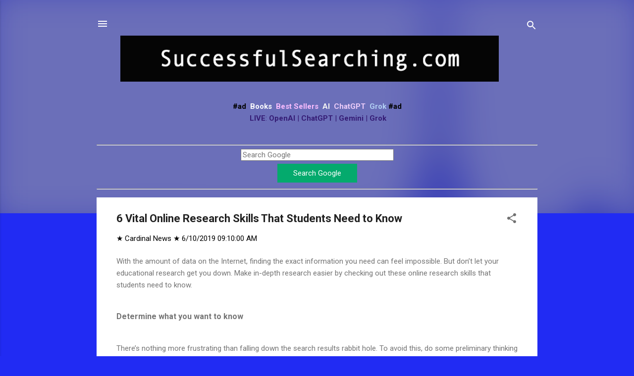

--- FILE ---
content_type: text/html; charset=UTF-8
request_url: https://www.successfulsearching.com/2019/06/6-vital-online-research-skills-that.html
body_size: 26864
content:
<!DOCTYPE html>
<html dir='ltr' lang='en' xmlns='http://www.w3.org/1999/xhtml' xmlns:b='http://www.google.com/2005/gml/b' xmlns:data='http://www.google.com/2005/gml/data' xmlns:expr='http://www.google.com/2005/gml/expr'>
<head>
<meta content='width=device-width, initial-scale=1' name='viewport'/>
<title>6 Vital Online Research Skills That Students Need to Know</title>
<meta content='text/html; charset=UTF-8' http-equiv='Content-Type'/>
<!-- Chrome, Firefox OS and Opera -->
<meta content='#212bf3' name='theme-color'/>
<!-- Windows Phone -->
<meta content='#212bf3' name='msapplication-navbutton-color'/>
<meta content='blogger' name='generator'/>
<link href='https://www.successfulsearching.com/favicon.ico' rel='icon' type='image/x-icon'/>
<link href='https://www.successfulsearching.com/2019/06/6-vital-online-research-skills-that.html' rel='canonical'/>
<link rel="alternate" type="application/atom+xml" title="Successful Searching - Atom" href="https://www.successfulsearching.com/feeds/posts/default" />
<link rel="alternate" type="application/rss+xml" title="Successful Searching - RSS" href="https://www.successfulsearching.com/feeds/posts/default?alt=rss" />
<link rel="service.post" type="application/atom+xml" title="Successful Searching - Atom" href="https://www.blogger.com/feeds/883641349708043277/posts/default" />

<link rel="alternate" type="application/atom+xml" title="Successful Searching - Atom" href="https://www.successfulsearching.com/feeds/7801634553556974009/comments/default" />
<!--Can't find substitution for tag [blog.ieCssRetrofitLinks]-->
<meta content='https://www.successfulsearching.com/2019/06/6-vital-online-research-skills-that.html' property='og:url'/>
<meta content='6 Vital Online Research Skills That Students Need to Know' property='og:title'/>
<meta content='With the amount of data on the Internet, finding the exact information you need can feel impossible. But don’t let your educational research...' property='og:description'/>
<link href='https://blogger.googleusercontent.com/img/b/R29vZ2xl/AVvXsEgNuldtPAD-WuI-xHvc1lwsrWiXJHbk1kFMCCYQntoiqzDa-_RrL6tnmQsfw3dAVpSI5H7X3z7BwEZzw-6VefS5jIh9hre2j3HMQwimDWuE841d4qd2nOV7YjqSpCn9nYdQXDUqnhFM5BELbYUI18vsHidxOAxMfi8MV7lsQvxLr4QvuORHioFdiaCRUNk/s400/apple-touch-icon.png' rel='apple-touch-icon'/>
<!--START Twitter Card -->
<meta content='https://blogger.googleusercontent.com/img/b/R29vZ2xl/AVvXsEgNuldtPAD-WuI-xHvc1lwsrWiXJHbk1kFMCCYQntoiqzDa-_RrL6tnmQsfw3dAVpSI5H7X3z7BwEZzw-6VefS5jIh9hre2j3HMQwimDWuE841d4qd2nOV7YjqSpCn9nYdQXDUqnhFM5BELbYUI18vsHidxOAxMfi8MV7lsQvxLr4QvuORHioFdiaCRUNk/s400/apple-touch-icon.png' property='og:image'/>
<meta content='summary' name='twitter:card'/>
<meta content='summary_large_image' name='twitter:card'/>
<meta content='@chicagofiremap' name='twitter:site'/>
<meta content='@chicagofiremap' name='twitter:creator'/>
<meta content='https://www.successfulsearching.com/' name='twitter:domain'/>
<meta content='https://www.successfulsearching.com/2019/06/6-vital-online-research-skills-that.html' name='twitter:url'/>
<meta content='6 Vital Online Research Skills That Students Need to Know' name='twitter:title'/>
<meta content='https://blogger.googleusercontent.com/img/b/R29vZ2xl/AVvXsEgNuldtPAD-WuI-xHvc1lwsrWiXJHbk1kFMCCYQntoiqzDa-_RrL6tnmQsfw3dAVpSI5H7X3z7BwEZzw-6VefS5jIh9hre2j3HMQwimDWuE841d4qd2nOV7YjqSpCn9nYdQXDUqnhFM5BELbYUI18vsHidxOAxMfi8MV7lsQvxLr4QvuORHioFdiaCRUNk/s400/apple-touch-icon.png' name='twitter:image'/>
<!--END Twitter Card -->
<style type='text/css'>@font-face{font-family:'Damion';font-style:normal;font-weight:400;font-display:swap;src:url(//fonts.gstatic.com/s/damion/v15/hv-XlzJ3KEUe_YZkZGw2EzJwV9J-.woff2)format('woff2');unicode-range:U+0100-02BA,U+02BD-02C5,U+02C7-02CC,U+02CE-02D7,U+02DD-02FF,U+0304,U+0308,U+0329,U+1D00-1DBF,U+1E00-1E9F,U+1EF2-1EFF,U+2020,U+20A0-20AB,U+20AD-20C0,U+2113,U+2C60-2C7F,U+A720-A7FF;}@font-face{font-family:'Damion';font-style:normal;font-weight:400;font-display:swap;src:url(//fonts.gstatic.com/s/damion/v15/hv-XlzJ3KEUe_YZkamw2EzJwVw.woff2)format('woff2');unicode-range:U+0000-00FF,U+0131,U+0152-0153,U+02BB-02BC,U+02C6,U+02DA,U+02DC,U+0304,U+0308,U+0329,U+2000-206F,U+20AC,U+2122,U+2191,U+2193,U+2212,U+2215,U+FEFF,U+FFFD;}@font-face{font-family:'Playfair Display';font-style:normal;font-weight:900;font-display:swap;src:url(//fonts.gstatic.com/s/playfairdisplay/v40/nuFvD-vYSZviVYUb_rj3ij__anPXJzDwcbmjWBN2PKfsunDTbtPK-F2qC0usEw.woff2)format('woff2');unicode-range:U+0301,U+0400-045F,U+0490-0491,U+04B0-04B1,U+2116;}@font-face{font-family:'Playfair Display';font-style:normal;font-weight:900;font-display:swap;src:url(//fonts.gstatic.com/s/playfairdisplay/v40/nuFvD-vYSZviVYUb_rj3ij__anPXJzDwcbmjWBN2PKfsunDYbtPK-F2qC0usEw.woff2)format('woff2');unicode-range:U+0102-0103,U+0110-0111,U+0128-0129,U+0168-0169,U+01A0-01A1,U+01AF-01B0,U+0300-0301,U+0303-0304,U+0308-0309,U+0323,U+0329,U+1EA0-1EF9,U+20AB;}@font-face{font-family:'Playfair Display';font-style:normal;font-weight:900;font-display:swap;src:url(//fonts.gstatic.com/s/playfairdisplay/v40/nuFvD-vYSZviVYUb_rj3ij__anPXJzDwcbmjWBN2PKfsunDZbtPK-F2qC0usEw.woff2)format('woff2');unicode-range:U+0100-02BA,U+02BD-02C5,U+02C7-02CC,U+02CE-02D7,U+02DD-02FF,U+0304,U+0308,U+0329,U+1D00-1DBF,U+1E00-1E9F,U+1EF2-1EFF,U+2020,U+20A0-20AB,U+20AD-20C0,U+2113,U+2C60-2C7F,U+A720-A7FF;}@font-face{font-family:'Playfair Display';font-style:normal;font-weight:900;font-display:swap;src:url(//fonts.gstatic.com/s/playfairdisplay/v40/nuFvD-vYSZviVYUb_rj3ij__anPXJzDwcbmjWBN2PKfsunDXbtPK-F2qC0s.woff2)format('woff2');unicode-range:U+0000-00FF,U+0131,U+0152-0153,U+02BB-02BC,U+02C6,U+02DA,U+02DC,U+0304,U+0308,U+0329,U+2000-206F,U+20AC,U+2122,U+2191,U+2193,U+2212,U+2215,U+FEFF,U+FFFD;}@font-face{font-family:'Roboto';font-style:italic;font-weight:300;font-stretch:100%;font-display:swap;src:url(//fonts.gstatic.com/s/roboto/v50/KFOKCnqEu92Fr1Mu53ZEC9_Vu3r1gIhOszmOClHrs6ljXfMMLt_QuAX-k3Yi128m0kN2.woff2)format('woff2');unicode-range:U+0460-052F,U+1C80-1C8A,U+20B4,U+2DE0-2DFF,U+A640-A69F,U+FE2E-FE2F;}@font-face{font-family:'Roboto';font-style:italic;font-weight:300;font-stretch:100%;font-display:swap;src:url(//fonts.gstatic.com/s/roboto/v50/KFOKCnqEu92Fr1Mu53ZEC9_Vu3r1gIhOszmOClHrs6ljXfMMLt_QuAz-k3Yi128m0kN2.woff2)format('woff2');unicode-range:U+0301,U+0400-045F,U+0490-0491,U+04B0-04B1,U+2116;}@font-face{font-family:'Roboto';font-style:italic;font-weight:300;font-stretch:100%;font-display:swap;src:url(//fonts.gstatic.com/s/roboto/v50/KFOKCnqEu92Fr1Mu53ZEC9_Vu3r1gIhOszmOClHrs6ljXfMMLt_QuAT-k3Yi128m0kN2.woff2)format('woff2');unicode-range:U+1F00-1FFF;}@font-face{font-family:'Roboto';font-style:italic;font-weight:300;font-stretch:100%;font-display:swap;src:url(//fonts.gstatic.com/s/roboto/v50/KFOKCnqEu92Fr1Mu53ZEC9_Vu3r1gIhOszmOClHrs6ljXfMMLt_QuAv-k3Yi128m0kN2.woff2)format('woff2');unicode-range:U+0370-0377,U+037A-037F,U+0384-038A,U+038C,U+038E-03A1,U+03A3-03FF;}@font-face{font-family:'Roboto';font-style:italic;font-weight:300;font-stretch:100%;font-display:swap;src:url(//fonts.gstatic.com/s/roboto/v50/KFOKCnqEu92Fr1Mu53ZEC9_Vu3r1gIhOszmOClHrs6ljXfMMLt_QuHT-k3Yi128m0kN2.woff2)format('woff2');unicode-range:U+0302-0303,U+0305,U+0307-0308,U+0310,U+0312,U+0315,U+031A,U+0326-0327,U+032C,U+032F-0330,U+0332-0333,U+0338,U+033A,U+0346,U+034D,U+0391-03A1,U+03A3-03A9,U+03B1-03C9,U+03D1,U+03D5-03D6,U+03F0-03F1,U+03F4-03F5,U+2016-2017,U+2034-2038,U+203C,U+2040,U+2043,U+2047,U+2050,U+2057,U+205F,U+2070-2071,U+2074-208E,U+2090-209C,U+20D0-20DC,U+20E1,U+20E5-20EF,U+2100-2112,U+2114-2115,U+2117-2121,U+2123-214F,U+2190,U+2192,U+2194-21AE,U+21B0-21E5,U+21F1-21F2,U+21F4-2211,U+2213-2214,U+2216-22FF,U+2308-230B,U+2310,U+2319,U+231C-2321,U+2336-237A,U+237C,U+2395,U+239B-23B7,U+23D0,U+23DC-23E1,U+2474-2475,U+25AF,U+25B3,U+25B7,U+25BD,U+25C1,U+25CA,U+25CC,U+25FB,U+266D-266F,U+27C0-27FF,U+2900-2AFF,U+2B0E-2B11,U+2B30-2B4C,U+2BFE,U+3030,U+FF5B,U+FF5D,U+1D400-1D7FF,U+1EE00-1EEFF;}@font-face{font-family:'Roboto';font-style:italic;font-weight:300;font-stretch:100%;font-display:swap;src:url(//fonts.gstatic.com/s/roboto/v50/KFOKCnqEu92Fr1Mu53ZEC9_Vu3r1gIhOszmOClHrs6ljXfMMLt_QuGb-k3Yi128m0kN2.woff2)format('woff2');unicode-range:U+0001-000C,U+000E-001F,U+007F-009F,U+20DD-20E0,U+20E2-20E4,U+2150-218F,U+2190,U+2192,U+2194-2199,U+21AF,U+21E6-21F0,U+21F3,U+2218-2219,U+2299,U+22C4-22C6,U+2300-243F,U+2440-244A,U+2460-24FF,U+25A0-27BF,U+2800-28FF,U+2921-2922,U+2981,U+29BF,U+29EB,U+2B00-2BFF,U+4DC0-4DFF,U+FFF9-FFFB,U+10140-1018E,U+10190-1019C,U+101A0,U+101D0-101FD,U+102E0-102FB,U+10E60-10E7E,U+1D2C0-1D2D3,U+1D2E0-1D37F,U+1F000-1F0FF,U+1F100-1F1AD,U+1F1E6-1F1FF,U+1F30D-1F30F,U+1F315,U+1F31C,U+1F31E,U+1F320-1F32C,U+1F336,U+1F378,U+1F37D,U+1F382,U+1F393-1F39F,U+1F3A7-1F3A8,U+1F3AC-1F3AF,U+1F3C2,U+1F3C4-1F3C6,U+1F3CA-1F3CE,U+1F3D4-1F3E0,U+1F3ED,U+1F3F1-1F3F3,U+1F3F5-1F3F7,U+1F408,U+1F415,U+1F41F,U+1F426,U+1F43F,U+1F441-1F442,U+1F444,U+1F446-1F449,U+1F44C-1F44E,U+1F453,U+1F46A,U+1F47D,U+1F4A3,U+1F4B0,U+1F4B3,U+1F4B9,U+1F4BB,U+1F4BF,U+1F4C8-1F4CB,U+1F4D6,U+1F4DA,U+1F4DF,U+1F4E3-1F4E6,U+1F4EA-1F4ED,U+1F4F7,U+1F4F9-1F4FB,U+1F4FD-1F4FE,U+1F503,U+1F507-1F50B,U+1F50D,U+1F512-1F513,U+1F53E-1F54A,U+1F54F-1F5FA,U+1F610,U+1F650-1F67F,U+1F687,U+1F68D,U+1F691,U+1F694,U+1F698,U+1F6AD,U+1F6B2,U+1F6B9-1F6BA,U+1F6BC,U+1F6C6-1F6CF,U+1F6D3-1F6D7,U+1F6E0-1F6EA,U+1F6F0-1F6F3,U+1F6F7-1F6FC,U+1F700-1F7FF,U+1F800-1F80B,U+1F810-1F847,U+1F850-1F859,U+1F860-1F887,U+1F890-1F8AD,U+1F8B0-1F8BB,U+1F8C0-1F8C1,U+1F900-1F90B,U+1F93B,U+1F946,U+1F984,U+1F996,U+1F9E9,U+1FA00-1FA6F,U+1FA70-1FA7C,U+1FA80-1FA89,U+1FA8F-1FAC6,U+1FACE-1FADC,U+1FADF-1FAE9,U+1FAF0-1FAF8,U+1FB00-1FBFF;}@font-face{font-family:'Roboto';font-style:italic;font-weight:300;font-stretch:100%;font-display:swap;src:url(//fonts.gstatic.com/s/roboto/v50/KFOKCnqEu92Fr1Mu53ZEC9_Vu3r1gIhOszmOClHrs6ljXfMMLt_QuAf-k3Yi128m0kN2.woff2)format('woff2');unicode-range:U+0102-0103,U+0110-0111,U+0128-0129,U+0168-0169,U+01A0-01A1,U+01AF-01B0,U+0300-0301,U+0303-0304,U+0308-0309,U+0323,U+0329,U+1EA0-1EF9,U+20AB;}@font-face{font-family:'Roboto';font-style:italic;font-weight:300;font-stretch:100%;font-display:swap;src:url(//fonts.gstatic.com/s/roboto/v50/KFOKCnqEu92Fr1Mu53ZEC9_Vu3r1gIhOszmOClHrs6ljXfMMLt_QuAb-k3Yi128m0kN2.woff2)format('woff2');unicode-range:U+0100-02BA,U+02BD-02C5,U+02C7-02CC,U+02CE-02D7,U+02DD-02FF,U+0304,U+0308,U+0329,U+1D00-1DBF,U+1E00-1E9F,U+1EF2-1EFF,U+2020,U+20A0-20AB,U+20AD-20C0,U+2113,U+2C60-2C7F,U+A720-A7FF;}@font-face{font-family:'Roboto';font-style:italic;font-weight:300;font-stretch:100%;font-display:swap;src:url(//fonts.gstatic.com/s/roboto/v50/KFOKCnqEu92Fr1Mu53ZEC9_Vu3r1gIhOszmOClHrs6ljXfMMLt_QuAj-k3Yi128m0g.woff2)format('woff2');unicode-range:U+0000-00FF,U+0131,U+0152-0153,U+02BB-02BC,U+02C6,U+02DA,U+02DC,U+0304,U+0308,U+0329,U+2000-206F,U+20AC,U+2122,U+2191,U+2193,U+2212,U+2215,U+FEFF,U+FFFD;}@font-face{font-family:'Roboto';font-style:normal;font-weight:400;font-stretch:100%;font-display:swap;src:url(//fonts.gstatic.com/s/roboto/v50/KFO7CnqEu92Fr1ME7kSn66aGLdTylUAMa3GUBHMdazTgWw.woff2)format('woff2');unicode-range:U+0460-052F,U+1C80-1C8A,U+20B4,U+2DE0-2DFF,U+A640-A69F,U+FE2E-FE2F;}@font-face{font-family:'Roboto';font-style:normal;font-weight:400;font-stretch:100%;font-display:swap;src:url(//fonts.gstatic.com/s/roboto/v50/KFO7CnqEu92Fr1ME7kSn66aGLdTylUAMa3iUBHMdazTgWw.woff2)format('woff2');unicode-range:U+0301,U+0400-045F,U+0490-0491,U+04B0-04B1,U+2116;}@font-face{font-family:'Roboto';font-style:normal;font-weight:400;font-stretch:100%;font-display:swap;src:url(//fonts.gstatic.com/s/roboto/v50/KFO7CnqEu92Fr1ME7kSn66aGLdTylUAMa3CUBHMdazTgWw.woff2)format('woff2');unicode-range:U+1F00-1FFF;}@font-face{font-family:'Roboto';font-style:normal;font-weight:400;font-stretch:100%;font-display:swap;src:url(//fonts.gstatic.com/s/roboto/v50/KFO7CnqEu92Fr1ME7kSn66aGLdTylUAMa3-UBHMdazTgWw.woff2)format('woff2');unicode-range:U+0370-0377,U+037A-037F,U+0384-038A,U+038C,U+038E-03A1,U+03A3-03FF;}@font-face{font-family:'Roboto';font-style:normal;font-weight:400;font-stretch:100%;font-display:swap;src:url(//fonts.gstatic.com/s/roboto/v50/KFO7CnqEu92Fr1ME7kSn66aGLdTylUAMawCUBHMdazTgWw.woff2)format('woff2');unicode-range:U+0302-0303,U+0305,U+0307-0308,U+0310,U+0312,U+0315,U+031A,U+0326-0327,U+032C,U+032F-0330,U+0332-0333,U+0338,U+033A,U+0346,U+034D,U+0391-03A1,U+03A3-03A9,U+03B1-03C9,U+03D1,U+03D5-03D6,U+03F0-03F1,U+03F4-03F5,U+2016-2017,U+2034-2038,U+203C,U+2040,U+2043,U+2047,U+2050,U+2057,U+205F,U+2070-2071,U+2074-208E,U+2090-209C,U+20D0-20DC,U+20E1,U+20E5-20EF,U+2100-2112,U+2114-2115,U+2117-2121,U+2123-214F,U+2190,U+2192,U+2194-21AE,U+21B0-21E5,U+21F1-21F2,U+21F4-2211,U+2213-2214,U+2216-22FF,U+2308-230B,U+2310,U+2319,U+231C-2321,U+2336-237A,U+237C,U+2395,U+239B-23B7,U+23D0,U+23DC-23E1,U+2474-2475,U+25AF,U+25B3,U+25B7,U+25BD,U+25C1,U+25CA,U+25CC,U+25FB,U+266D-266F,U+27C0-27FF,U+2900-2AFF,U+2B0E-2B11,U+2B30-2B4C,U+2BFE,U+3030,U+FF5B,U+FF5D,U+1D400-1D7FF,U+1EE00-1EEFF;}@font-face{font-family:'Roboto';font-style:normal;font-weight:400;font-stretch:100%;font-display:swap;src:url(//fonts.gstatic.com/s/roboto/v50/KFO7CnqEu92Fr1ME7kSn66aGLdTylUAMaxKUBHMdazTgWw.woff2)format('woff2');unicode-range:U+0001-000C,U+000E-001F,U+007F-009F,U+20DD-20E0,U+20E2-20E4,U+2150-218F,U+2190,U+2192,U+2194-2199,U+21AF,U+21E6-21F0,U+21F3,U+2218-2219,U+2299,U+22C4-22C6,U+2300-243F,U+2440-244A,U+2460-24FF,U+25A0-27BF,U+2800-28FF,U+2921-2922,U+2981,U+29BF,U+29EB,U+2B00-2BFF,U+4DC0-4DFF,U+FFF9-FFFB,U+10140-1018E,U+10190-1019C,U+101A0,U+101D0-101FD,U+102E0-102FB,U+10E60-10E7E,U+1D2C0-1D2D3,U+1D2E0-1D37F,U+1F000-1F0FF,U+1F100-1F1AD,U+1F1E6-1F1FF,U+1F30D-1F30F,U+1F315,U+1F31C,U+1F31E,U+1F320-1F32C,U+1F336,U+1F378,U+1F37D,U+1F382,U+1F393-1F39F,U+1F3A7-1F3A8,U+1F3AC-1F3AF,U+1F3C2,U+1F3C4-1F3C6,U+1F3CA-1F3CE,U+1F3D4-1F3E0,U+1F3ED,U+1F3F1-1F3F3,U+1F3F5-1F3F7,U+1F408,U+1F415,U+1F41F,U+1F426,U+1F43F,U+1F441-1F442,U+1F444,U+1F446-1F449,U+1F44C-1F44E,U+1F453,U+1F46A,U+1F47D,U+1F4A3,U+1F4B0,U+1F4B3,U+1F4B9,U+1F4BB,U+1F4BF,U+1F4C8-1F4CB,U+1F4D6,U+1F4DA,U+1F4DF,U+1F4E3-1F4E6,U+1F4EA-1F4ED,U+1F4F7,U+1F4F9-1F4FB,U+1F4FD-1F4FE,U+1F503,U+1F507-1F50B,U+1F50D,U+1F512-1F513,U+1F53E-1F54A,U+1F54F-1F5FA,U+1F610,U+1F650-1F67F,U+1F687,U+1F68D,U+1F691,U+1F694,U+1F698,U+1F6AD,U+1F6B2,U+1F6B9-1F6BA,U+1F6BC,U+1F6C6-1F6CF,U+1F6D3-1F6D7,U+1F6E0-1F6EA,U+1F6F0-1F6F3,U+1F6F7-1F6FC,U+1F700-1F7FF,U+1F800-1F80B,U+1F810-1F847,U+1F850-1F859,U+1F860-1F887,U+1F890-1F8AD,U+1F8B0-1F8BB,U+1F8C0-1F8C1,U+1F900-1F90B,U+1F93B,U+1F946,U+1F984,U+1F996,U+1F9E9,U+1FA00-1FA6F,U+1FA70-1FA7C,U+1FA80-1FA89,U+1FA8F-1FAC6,U+1FACE-1FADC,U+1FADF-1FAE9,U+1FAF0-1FAF8,U+1FB00-1FBFF;}@font-face{font-family:'Roboto';font-style:normal;font-weight:400;font-stretch:100%;font-display:swap;src:url(//fonts.gstatic.com/s/roboto/v50/KFO7CnqEu92Fr1ME7kSn66aGLdTylUAMa3OUBHMdazTgWw.woff2)format('woff2');unicode-range:U+0102-0103,U+0110-0111,U+0128-0129,U+0168-0169,U+01A0-01A1,U+01AF-01B0,U+0300-0301,U+0303-0304,U+0308-0309,U+0323,U+0329,U+1EA0-1EF9,U+20AB;}@font-face{font-family:'Roboto';font-style:normal;font-weight:400;font-stretch:100%;font-display:swap;src:url(//fonts.gstatic.com/s/roboto/v50/KFO7CnqEu92Fr1ME7kSn66aGLdTylUAMa3KUBHMdazTgWw.woff2)format('woff2');unicode-range:U+0100-02BA,U+02BD-02C5,U+02C7-02CC,U+02CE-02D7,U+02DD-02FF,U+0304,U+0308,U+0329,U+1D00-1DBF,U+1E00-1E9F,U+1EF2-1EFF,U+2020,U+20A0-20AB,U+20AD-20C0,U+2113,U+2C60-2C7F,U+A720-A7FF;}@font-face{font-family:'Roboto';font-style:normal;font-weight:400;font-stretch:100%;font-display:swap;src:url(//fonts.gstatic.com/s/roboto/v50/KFO7CnqEu92Fr1ME7kSn66aGLdTylUAMa3yUBHMdazQ.woff2)format('woff2');unicode-range:U+0000-00FF,U+0131,U+0152-0153,U+02BB-02BC,U+02C6,U+02DA,U+02DC,U+0304,U+0308,U+0329,U+2000-206F,U+20AC,U+2122,U+2191,U+2193,U+2212,U+2215,U+FEFF,U+FFFD;}@font-face{font-family:'Roboto';font-style:normal;font-weight:700;font-stretch:100%;font-display:swap;src:url(//fonts.gstatic.com/s/roboto/v50/KFO7CnqEu92Fr1ME7kSn66aGLdTylUAMa3GUBHMdazTgWw.woff2)format('woff2');unicode-range:U+0460-052F,U+1C80-1C8A,U+20B4,U+2DE0-2DFF,U+A640-A69F,U+FE2E-FE2F;}@font-face{font-family:'Roboto';font-style:normal;font-weight:700;font-stretch:100%;font-display:swap;src:url(//fonts.gstatic.com/s/roboto/v50/KFO7CnqEu92Fr1ME7kSn66aGLdTylUAMa3iUBHMdazTgWw.woff2)format('woff2');unicode-range:U+0301,U+0400-045F,U+0490-0491,U+04B0-04B1,U+2116;}@font-face{font-family:'Roboto';font-style:normal;font-weight:700;font-stretch:100%;font-display:swap;src:url(//fonts.gstatic.com/s/roboto/v50/KFO7CnqEu92Fr1ME7kSn66aGLdTylUAMa3CUBHMdazTgWw.woff2)format('woff2');unicode-range:U+1F00-1FFF;}@font-face{font-family:'Roboto';font-style:normal;font-weight:700;font-stretch:100%;font-display:swap;src:url(//fonts.gstatic.com/s/roboto/v50/KFO7CnqEu92Fr1ME7kSn66aGLdTylUAMa3-UBHMdazTgWw.woff2)format('woff2');unicode-range:U+0370-0377,U+037A-037F,U+0384-038A,U+038C,U+038E-03A1,U+03A3-03FF;}@font-face{font-family:'Roboto';font-style:normal;font-weight:700;font-stretch:100%;font-display:swap;src:url(//fonts.gstatic.com/s/roboto/v50/KFO7CnqEu92Fr1ME7kSn66aGLdTylUAMawCUBHMdazTgWw.woff2)format('woff2');unicode-range:U+0302-0303,U+0305,U+0307-0308,U+0310,U+0312,U+0315,U+031A,U+0326-0327,U+032C,U+032F-0330,U+0332-0333,U+0338,U+033A,U+0346,U+034D,U+0391-03A1,U+03A3-03A9,U+03B1-03C9,U+03D1,U+03D5-03D6,U+03F0-03F1,U+03F4-03F5,U+2016-2017,U+2034-2038,U+203C,U+2040,U+2043,U+2047,U+2050,U+2057,U+205F,U+2070-2071,U+2074-208E,U+2090-209C,U+20D0-20DC,U+20E1,U+20E5-20EF,U+2100-2112,U+2114-2115,U+2117-2121,U+2123-214F,U+2190,U+2192,U+2194-21AE,U+21B0-21E5,U+21F1-21F2,U+21F4-2211,U+2213-2214,U+2216-22FF,U+2308-230B,U+2310,U+2319,U+231C-2321,U+2336-237A,U+237C,U+2395,U+239B-23B7,U+23D0,U+23DC-23E1,U+2474-2475,U+25AF,U+25B3,U+25B7,U+25BD,U+25C1,U+25CA,U+25CC,U+25FB,U+266D-266F,U+27C0-27FF,U+2900-2AFF,U+2B0E-2B11,U+2B30-2B4C,U+2BFE,U+3030,U+FF5B,U+FF5D,U+1D400-1D7FF,U+1EE00-1EEFF;}@font-face{font-family:'Roboto';font-style:normal;font-weight:700;font-stretch:100%;font-display:swap;src:url(//fonts.gstatic.com/s/roboto/v50/KFO7CnqEu92Fr1ME7kSn66aGLdTylUAMaxKUBHMdazTgWw.woff2)format('woff2');unicode-range:U+0001-000C,U+000E-001F,U+007F-009F,U+20DD-20E0,U+20E2-20E4,U+2150-218F,U+2190,U+2192,U+2194-2199,U+21AF,U+21E6-21F0,U+21F3,U+2218-2219,U+2299,U+22C4-22C6,U+2300-243F,U+2440-244A,U+2460-24FF,U+25A0-27BF,U+2800-28FF,U+2921-2922,U+2981,U+29BF,U+29EB,U+2B00-2BFF,U+4DC0-4DFF,U+FFF9-FFFB,U+10140-1018E,U+10190-1019C,U+101A0,U+101D0-101FD,U+102E0-102FB,U+10E60-10E7E,U+1D2C0-1D2D3,U+1D2E0-1D37F,U+1F000-1F0FF,U+1F100-1F1AD,U+1F1E6-1F1FF,U+1F30D-1F30F,U+1F315,U+1F31C,U+1F31E,U+1F320-1F32C,U+1F336,U+1F378,U+1F37D,U+1F382,U+1F393-1F39F,U+1F3A7-1F3A8,U+1F3AC-1F3AF,U+1F3C2,U+1F3C4-1F3C6,U+1F3CA-1F3CE,U+1F3D4-1F3E0,U+1F3ED,U+1F3F1-1F3F3,U+1F3F5-1F3F7,U+1F408,U+1F415,U+1F41F,U+1F426,U+1F43F,U+1F441-1F442,U+1F444,U+1F446-1F449,U+1F44C-1F44E,U+1F453,U+1F46A,U+1F47D,U+1F4A3,U+1F4B0,U+1F4B3,U+1F4B9,U+1F4BB,U+1F4BF,U+1F4C8-1F4CB,U+1F4D6,U+1F4DA,U+1F4DF,U+1F4E3-1F4E6,U+1F4EA-1F4ED,U+1F4F7,U+1F4F9-1F4FB,U+1F4FD-1F4FE,U+1F503,U+1F507-1F50B,U+1F50D,U+1F512-1F513,U+1F53E-1F54A,U+1F54F-1F5FA,U+1F610,U+1F650-1F67F,U+1F687,U+1F68D,U+1F691,U+1F694,U+1F698,U+1F6AD,U+1F6B2,U+1F6B9-1F6BA,U+1F6BC,U+1F6C6-1F6CF,U+1F6D3-1F6D7,U+1F6E0-1F6EA,U+1F6F0-1F6F3,U+1F6F7-1F6FC,U+1F700-1F7FF,U+1F800-1F80B,U+1F810-1F847,U+1F850-1F859,U+1F860-1F887,U+1F890-1F8AD,U+1F8B0-1F8BB,U+1F8C0-1F8C1,U+1F900-1F90B,U+1F93B,U+1F946,U+1F984,U+1F996,U+1F9E9,U+1FA00-1FA6F,U+1FA70-1FA7C,U+1FA80-1FA89,U+1FA8F-1FAC6,U+1FACE-1FADC,U+1FADF-1FAE9,U+1FAF0-1FAF8,U+1FB00-1FBFF;}@font-face{font-family:'Roboto';font-style:normal;font-weight:700;font-stretch:100%;font-display:swap;src:url(//fonts.gstatic.com/s/roboto/v50/KFO7CnqEu92Fr1ME7kSn66aGLdTylUAMa3OUBHMdazTgWw.woff2)format('woff2');unicode-range:U+0102-0103,U+0110-0111,U+0128-0129,U+0168-0169,U+01A0-01A1,U+01AF-01B0,U+0300-0301,U+0303-0304,U+0308-0309,U+0323,U+0329,U+1EA0-1EF9,U+20AB;}@font-face{font-family:'Roboto';font-style:normal;font-weight:700;font-stretch:100%;font-display:swap;src:url(//fonts.gstatic.com/s/roboto/v50/KFO7CnqEu92Fr1ME7kSn66aGLdTylUAMa3KUBHMdazTgWw.woff2)format('woff2');unicode-range:U+0100-02BA,U+02BD-02C5,U+02C7-02CC,U+02CE-02D7,U+02DD-02FF,U+0304,U+0308,U+0329,U+1D00-1DBF,U+1E00-1E9F,U+1EF2-1EFF,U+2020,U+20A0-20AB,U+20AD-20C0,U+2113,U+2C60-2C7F,U+A720-A7FF;}@font-face{font-family:'Roboto';font-style:normal;font-weight:700;font-stretch:100%;font-display:swap;src:url(//fonts.gstatic.com/s/roboto/v50/KFO7CnqEu92Fr1ME7kSn66aGLdTylUAMa3yUBHMdazQ.woff2)format('woff2');unicode-range:U+0000-00FF,U+0131,U+0152-0153,U+02BB-02BC,U+02C6,U+02DA,U+02DC,U+0304,U+0308,U+0329,U+2000-206F,U+20AC,U+2122,U+2191,U+2193,U+2212,U+2215,U+FEFF,U+FFFD;}</style>
<style> 
input[type=button], input[type=submit], input[type=reset] {
  background-color: #04AA6D;
  border: none;
  color: white;
  padding: 10px 32px;
  text-decoration: none;
  margin: 4px 2px;
  cursor: pointer;
}
</style>
<style id='page-skin-1' type='text/css'><!--
/*! normalize.css v3.0.1 | MIT License | git.io/normalize */html{font-family:sans-serif;-ms-text-size-adjust:100%;-webkit-text-size-adjust:100%}body{margin:0}article,aside,details,figcaption,figure,footer,header,hgroup,main,nav,section,summary{display:block}audio,canvas,progress,video{display:inline-block;vertical-align:baseline}audio:not([controls]){display:none;height:0}[hidden],template{display:none}a{background:transparent}a:active,a:hover{outline:0}abbr[title]{border-bottom:1px dotted}b,strong{font-weight:bold}dfn{font-style:italic}h1{font-size:2em;margin:.67em 0}mark{background:#ff0;color:#000}small{font-size:80%}sub,sup{font-size:75%;line-height:0;position:relative;vertical-align:baseline}sup{top:-0.5em}sub{bottom:-0.25em}img{border:0}svg:not(:root){overflow:hidden}figure{margin:1em 40px}hr{-moz-box-sizing:content-box;box-sizing:content-box;height:0}pre{overflow:auto}code,kbd,pre,samp{font-family:monospace,monospace;font-size:1em}button,input,optgroup,select,textarea{color:inherit;font:inherit;margin:0}button{overflow:visible}button,select{text-transform:none}button,html input[type="button"],input[type="reset"],input[type="submit"]{-webkit-appearance:button;cursor:pointer}button[disabled],html input[disabled]{cursor:default}button::-moz-focus-inner,input::-moz-focus-inner{border:0;padding:0}input{line-height:normal}input[type="checkbox"],input[type="radio"]{box-sizing:border-box;padding:0}input[type="number"]::-webkit-inner-spin-button,input[type="number"]::-webkit-outer-spin-button{height:auto}input[type="search"]{-webkit-appearance:textfield;-moz-box-sizing:content-box;-webkit-box-sizing:content-box;box-sizing:content-box}input[type="search"]::-webkit-search-cancel-button,input[type="search"]::-webkit-search-decoration{-webkit-appearance:none}fieldset{border:1px solid #c0c0c0;margin:0 2px;padding:.35em .625em .75em}legend{border:0;padding:0}textarea{overflow:auto}optgroup{font-weight:bold}table{border-collapse:collapse;border-spacing:0}td,th{padding:0}
/*!************************************************
* Blogger Template Style
* Name: Contempo
**************************************************/
body{
overflow-wrap:break-word;
word-break:break-word;
word-wrap:break-word
}
.hidden{
display:none
}
.invisible{
visibility:hidden
}
.container::after,.float-container::after{
clear:both;
content:"";
display:table
}
.clearboth{
clear:both
}
#comments .comment .comment-actions,.subscribe-popup .FollowByEmail .follow-by-email-submit,.widget.Profile .profile-link,.widget.Profile .profile-link.visit-profile{
background:0 0;
border:0;
box-shadow:none;
color:#7b1fa2;
cursor:pointer;
font-size:14px;
font-weight:700;
outline:0;
text-decoration:none;
text-transform:uppercase;
width:auto
}
.dim-overlay{
background-color:rgba(0,0,0,.54);
height:100vh;
left:0;
position:fixed;
top:0;
width:100%
}
#sharing-dim-overlay{
background-color:transparent
}
input::-ms-clear{
display:none
}
.blogger-logo,.svg-icon-24.blogger-logo{
fill:#ff9800;
opacity:1
}
.loading-spinner-large{
-webkit-animation:mspin-rotate 1.568s infinite linear;
animation:mspin-rotate 1.568s infinite linear;
height:48px;
overflow:hidden;
position:absolute;
width:48px;
z-index:200
}
.loading-spinner-large>div{
-webkit-animation:mspin-revrot 5332ms infinite steps(4);
animation:mspin-revrot 5332ms infinite steps(4)
}
.loading-spinner-large>div>div{
-webkit-animation:mspin-singlecolor-large-film 1333ms infinite steps(81);
animation:mspin-singlecolor-large-film 1333ms infinite steps(81);
background-size:100%;
height:48px;
width:3888px
}
.mspin-black-large>div>div,.mspin-grey_54-large>div>div{
background-image:url(https://www.blogblog.com/indie/mspin_black_large.svg)
}
.mspin-white-large>div>div{
background-image:url(https://www.blogblog.com/indie/mspin_white_large.svg)
}
.mspin-grey_54-large{
opacity:.54
}
@-webkit-keyframes mspin-singlecolor-large-film{
from{
-webkit-transform:translateX(0);
transform:translateX(0)
}
to{
-webkit-transform:translateX(-3888px);
transform:translateX(-3888px)
}
}
@keyframes mspin-singlecolor-large-film{
from{
-webkit-transform:translateX(0);
transform:translateX(0)
}
to{
-webkit-transform:translateX(-3888px);
transform:translateX(-3888px)
}
}
@-webkit-keyframes mspin-rotate{
from{
-webkit-transform:rotate(0);
transform:rotate(0)
}
to{
-webkit-transform:rotate(360deg);
transform:rotate(360deg)
}
}
@keyframes mspin-rotate{
from{
-webkit-transform:rotate(0);
transform:rotate(0)
}
to{
-webkit-transform:rotate(360deg);
transform:rotate(360deg)
}
}
@-webkit-keyframes mspin-revrot{
from{
-webkit-transform:rotate(0);
transform:rotate(0)
}
to{
-webkit-transform:rotate(-360deg);
transform:rotate(-360deg)
}
}
@keyframes mspin-revrot{
from{
-webkit-transform:rotate(0);
transform:rotate(0)
}
to{
-webkit-transform:rotate(-360deg);
transform:rotate(-360deg)
}
}
.skip-navigation{
background-color:#fff;
box-sizing:border-box;
color:#000;
display:block;
height:0;
left:0;
line-height:50px;
overflow:hidden;
padding-top:0;
position:fixed;
text-align:center;
top:0;
-webkit-transition:box-shadow .3s,height .3s,padding-top .3s;
transition:box-shadow .3s,height .3s,padding-top .3s;
width:100%;
z-index:900
}
.skip-navigation:focus{
box-shadow:0 4px 5px 0 rgba(0,0,0,.14),0 1px 10px 0 rgba(0,0,0,.12),0 2px 4px -1px rgba(0,0,0,.2);
height:50px
}
#main{
outline:0
}
.main-heading{
position:absolute;
clip:rect(1px,1px,1px,1px);
padding:0;
border:0;
height:1px;
width:1px;
overflow:hidden
}
.Attribution{
margin-top:1em;
text-align:center
}
.Attribution .blogger img,.Attribution .blogger svg{
vertical-align:bottom
}
.Attribution .blogger img{
margin-right:.5em
}
.Attribution div{
line-height:24px;
margin-top:.5em
}
.Attribution .copyright,.Attribution .image-attribution{
font-size:.7em;
margin-top:1.5em
}
.BLOG_mobile_video_class{
display:none
}
.bg-photo{
background-attachment:scroll!important
}
body .CSS_LIGHTBOX{
z-index:900
}
.extendable .show-less,.extendable .show-more{
border-color:#7b1fa2;
color:#7b1fa2;
margin-top:8px
}
.extendable .show-less.hidden,.extendable .show-more.hidden{
display:none
}
.inline-ad{
display:none;
max-width:100%;
overflow:hidden
}
.adsbygoogle{
display:block
}
#cookieChoiceInfo{
bottom:0;
top:auto
}
iframe.b-hbp-video{
border:0
}
.post-body img{
max-width:100%
}
.post-body iframe{
max-width:100%
}
.post-body a[imageanchor="1"]{
display:inline-block
}
.byline{
margin-right:1em
}
.byline:last-child{
margin-right:0
}
.link-copied-dialog{
max-width:520px;
outline:0
}
.link-copied-dialog .modal-dialog-buttons{
margin-top:8px
}
.link-copied-dialog .goog-buttonset-default{
background:0 0;
border:0
}
.link-copied-dialog .goog-buttonset-default:focus{
outline:0
}
.paging-control-container{
margin-bottom:16px
}
.paging-control-container .paging-control{
display:inline-block
}
.paging-control-container .comment-range-text::after,.paging-control-container .paging-control{
color:#7b1fa2
}
.paging-control-container .comment-range-text,.paging-control-container .paging-control{
margin-right:8px
}
.paging-control-container .comment-range-text::after,.paging-control-container .paging-control::after{
content:"\b7";
cursor:default;
padding-left:8px;
pointer-events:none
}
.paging-control-container .comment-range-text:last-child::after,.paging-control-container .paging-control:last-child::after{
content:none
}
.byline.reactions iframe{
height:20px
}
.b-notification{
color:#000;
background-color:#fff;
border-bottom:solid 1px #000;
box-sizing:border-box;
padding:16px 32px;
text-align:center
}
.b-notification.visible{
-webkit-transition:margin-top .3s cubic-bezier(.4,0,.2,1);
transition:margin-top .3s cubic-bezier(.4,0,.2,1)
}
.b-notification.invisible{
position:absolute
}
.b-notification-close{
position:absolute;
right:8px;
top:8px
}
.no-posts-message{
line-height:40px;
text-align:center
}
@media screen and (max-width:800px){
body.item-view .post-body a[imageanchor="1"][style*="float: left;"],body.item-view .post-body a[imageanchor="1"][style*="float: right;"]{
float:none!important;
clear:none!important
}
body.item-view .post-body a[imageanchor="1"] img{
display:block;
height:auto;
margin:0 auto
}
body.item-view .post-body>.separator:first-child>a[imageanchor="1"]:first-child{
margin-top:20px
}
.post-body a[imageanchor]{
display:block
}
body.item-view .post-body a[imageanchor="1"]{
margin-left:0!important;
margin-right:0!important
}
body.item-view .post-body a[imageanchor="1"]+a[imageanchor="1"]{
margin-top:16px
}
}
.item-control{
display:none
}
#comments{
border-top:1px dashed rgba(0,0,0,.54);
margin-top:20px;
padding:20px
}
#comments .comment-thread ol{
margin:0;
padding-left:0;
padding-left:0
}
#comments .comment .comment-replybox-single,#comments .comment-thread .comment-replies{
margin-left:60px
}
#comments .comment-thread .thread-count{
display:none
}
#comments .comment{
list-style-type:none;
padding:0 0 30px;
position:relative
}
#comments .comment .comment{
padding-bottom:8px
}
.comment .avatar-image-container{
position:absolute
}
.comment .avatar-image-container img{
border-radius:50%
}
.avatar-image-container svg,.comment .avatar-image-container .avatar-icon{
border-radius:50%;
border:solid 1px #707070;
box-sizing:border-box;
fill:#707070;
height:35px;
margin:0;
padding:7px;
width:35px
}
.comment .comment-block{
margin-top:10px;
margin-left:60px;
padding-bottom:0
}
#comments .comment-author-header-wrapper{
margin-left:40px
}
#comments .comment .thread-expanded .comment-block{
padding-bottom:20px
}
#comments .comment .comment-header .user,#comments .comment .comment-header .user a{
color:#212121;
font-style:normal;
font-weight:700
}
#comments .comment .comment-actions{
bottom:0;
margin-bottom:15px;
position:absolute
}
#comments .comment .comment-actions>*{
margin-right:8px
}
#comments .comment .comment-header .datetime{
bottom:0;
color:rgba(33,33,33,.54);
display:inline-block;
font-size:13px;
font-style:italic;
margin-left:8px
}
#comments .comment .comment-footer .comment-timestamp a,#comments .comment .comment-header .datetime a{
color:rgba(33,33,33,.54)
}
#comments .comment .comment-content,.comment .comment-body{
margin-top:12px;
word-break:break-word
}
.comment-body{
margin-bottom:12px
}
#comments.embed[data-num-comments="0"]{
border:0;
margin-top:0;
padding-top:0
}
#comments.embed[data-num-comments="0"] #comment-post-message,#comments.embed[data-num-comments="0"] div.comment-form>p,#comments.embed[data-num-comments="0"] p.comment-footer{
display:none
}
#comment-editor-src{
display:none
}
.comments .comments-content .loadmore.loaded{
max-height:0;
opacity:0;
overflow:hidden
}
.extendable .remaining-items{
height:0;
overflow:hidden;
-webkit-transition:height .3s cubic-bezier(.4,0,.2,1);
transition:height .3s cubic-bezier(.4,0,.2,1)
}
.extendable .remaining-items.expanded{
height:auto
}
.svg-icon-24,.svg-icon-24-button{
cursor:pointer;
height:24px;
width:24px;
min-width:24px
}
.touch-icon{
margin:-12px;
padding:12px
}
.touch-icon:active,.touch-icon:focus{
background-color:rgba(153,153,153,.4);
border-radius:50%
}
svg:not(:root).touch-icon{
overflow:visible
}
html[dir=rtl] .rtl-reversible-icon{
-webkit-transform:scaleX(-1);
-ms-transform:scaleX(-1);
transform:scaleX(-1)
}
.svg-icon-24-button,.touch-icon-button{
background:0 0;
border:0;
margin:0;
outline:0;
padding:0
}
.touch-icon-button .touch-icon:active,.touch-icon-button .touch-icon:focus{
background-color:transparent
}
.touch-icon-button:active .touch-icon,.touch-icon-button:focus .touch-icon{
background-color:rgba(153,153,153,.4);
border-radius:50%
}
.Profile .default-avatar-wrapper .avatar-icon{
border-radius:50%;
border:solid 1px #707070;
box-sizing:border-box;
fill:#707070;
margin:0
}
.Profile .individual .default-avatar-wrapper .avatar-icon{
padding:25px
}
.Profile .individual .avatar-icon,.Profile .individual .profile-img{
height:120px;
width:120px
}
.Profile .team .default-avatar-wrapper .avatar-icon{
padding:8px
}
.Profile .team .avatar-icon,.Profile .team .default-avatar-wrapper,.Profile .team .profile-img{
height:40px;
width:40px
}
.snippet-container{
margin:0;
position:relative;
overflow:hidden
}
.snippet-fade{
bottom:0;
box-sizing:border-box;
position:absolute;
width:96px
}
.snippet-fade{
right:0
}
.snippet-fade:after{
content:"\2026"
}
.snippet-fade:after{
float:right
}
.post-bottom{
-webkit-box-align:center;
-webkit-align-items:center;
-ms-flex-align:center;
align-items:center;
display:-webkit-box;
display:-webkit-flex;
display:-ms-flexbox;
display:flex;
-webkit-flex-wrap:wrap;
-ms-flex-wrap:wrap;
flex-wrap:wrap
}
.post-footer{
-webkit-box-flex:1;
-webkit-flex:1 1 auto;
-ms-flex:1 1 auto;
flex:1 1 auto;
-webkit-flex-wrap:wrap;
-ms-flex-wrap:wrap;
flex-wrap:wrap;
-webkit-box-ordinal-group:2;
-webkit-order:1;
-ms-flex-order:1;
order:1
}
.post-footer>*{
-webkit-box-flex:0;
-webkit-flex:0 1 auto;
-ms-flex:0 1 auto;
flex:0 1 auto
}
.post-footer .byline:last-child{
margin-right:1em
}
.jump-link{
-webkit-box-flex:0;
-webkit-flex:0 0 auto;
-ms-flex:0 0 auto;
flex:0 0 auto;
-webkit-box-ordinal-group:3;
-webkit-order:2;
-ms-flex-order:2;
order:2
}
.centered-top-container.sticky{
left:0;
position:relative;
right:0;
top:0;
width:auto;
z-index:50;
-webkit-transition-property:opacity,-webkit-transform;
transition-property:opacity,-webkit-transform;
transition-property:transform,opacity;
transition-property:transform,opacity,-webkit-transform;
-webkit-transition-duration:.2s;
transition-duration:.2s;
-webkit-transition-timing-function:cubic-bezier(.4,0,.2,1);
transition-timing-function:cubic-bezier(.4,0,.2,1)
}
.centered-top-placeholder{
display:none
}
.collapsed-header .centered-top-placeholder{
display:block
}
.centered-top-container .Header .replaced h1,.centered-top-placeholder .Header .replaced h1{
display:none
}
.centered-top-container.sticky .Header .replaced h1{
display:block
}
.centered-top-container.sticky .Header .header-widget{
background:0 0
}
.centered-top-container.sticky .Header .header-image-wrapper{
display:none
}
.centered-top-container img,.centered-top-placeholder img{
max-width:100%
}
.collapsible{
-webkit-transition:height .3s cubic-bezier(.4,0,.2,1);
transition:height .3s cubic-bezier(.4,0,.2,1)
}
.collapsible,.collapsible>summary{
display:block;
overflow:hidden
}
.collapsible>:not(summary){
display:none
}
.collapsible[open]>:not(summary){
display:block
}
.collapsible:focus,.collapsible>summary:focus{
outline:0
}
.collapsible>summary{
cursor:pointer;
display:block;
padding:0
}
.collapsible:focus>summary,.collapsible>summary:focus{
background-color:transparent
}
.collapsible>summary::-webkit-details-marker{
display:none
}
.collapsible-title{
-webkit-box-align:center;
-webkit-align-items:center;
-ms-flex-align:center;
align-items:center;
display:-webkit-box;
display:-webkit-flex;
display:-ms-flexbox;
display:flex
}
.collapsible-title .title{
-webkit-box-flex:1;
-webkit-flex:1 1 auto;
-ms-flex:1 1 auto;
flex:1 1 auto;
-webkit-box-ordinal-group:1;
-webkit-order:0;
-ms-flex-order:0;
order:0;
overflow:hidden;
text-overflow:ellipsis;
white-space:nowrap
}
.collapsible-title .chevron-down,.collapsible[open] .collapsible-title .chevron-up{
display:block
}
.collapsible-title .chevron-up,.collapsible[open] .collapsible-title .chevron-down{
display:none
}
.flat-button{
cursor:pointer;
display:inline-block;
font-weight:700;
text-transform:uppercase;
border-radius:2px;
padding:8px;
margin:-8px
}
.flat-icon-button{
background:0 0;
border:0;
margin:0;
outline:0;
padding:0;
margin:-12px;
padding:12px;
cursor:pointer;
box-sizing:content-box;
display:inline-block;
line-height:0
}
.flat-icon-button,.flat-icon-button .splash-wrapper{
border-radius:50%
}
.flat-icon-button .splash.animate{
-webkit-animation-duration:.3s;
animation-duration:.3s
}
.overflowable-container{
max-height:46px;
overflow:hidden;
position:relative
}
.overflow-button{
cursor:pointer
}
#overflowable-dim-overlay{
background:0 0
}
.overflow-popup{
box-shadow:0 2px 2px 0 rgba(0,0,0,.14),0 3px 1px -2px rgba(0,0,0,.2),0 1px 5px 0 rgba(0,0,0,.12);
background-color:#ffffff;
left:0;
max-width:calc(100% - 32px);
position:absolute;
top:0;
visibility:hidden;
z-index:101
}
.overflow-popup ul{
list-style:none
}
.overflow-popup .tabs li,.overflow-popup li{
display:block;
height:auto
}
.overflow-popup .tabs li{
padding-left:0;
padding-right:0
}
.overflow-button.hidden,.overflow-popup .tabs li.hidden,.overflow-popup li.hidden{
display:none
}
.pill-button{
background:0 0;
border:1px solid;
border-radius:12px;
cursor:pointer;
display:inline-block;
padding:4px 16px;
text-transform:uppercase
}
.ripple{
position:relative
}
.ripple>*{
z-index:1
}
.splash-wrapper{
bottom:0;
left:0;
overflow:hidden;
pointer-events:none;
position:absolute;
right:0;
top:0;
z-index:0
}
.splash{
background:#ccc;
border-radius:100%;
display:block;
opacity:.6;
position:absolute;
-webkit-transform:scale(0);
-ms-transform:scale(0);
transform:scale(0)
}
.splash.animate{
-webkit-animation:ripple-effect .4s linear;
animation:ripple-effect .4s linear
}
@-webkit-keyframes ripple-effect{
100%{
opacity:0;
-webkit-transform:scale(2.5);
transform:scale(2.5)
}
}
@keyframes ripple-effect{
100%{
opacity:0;
-webkit-transform:scale(2.5);
transform:scale(2.5)
}
}
.search{
display:-webkit-box;
display:-webkit-flex;
display:-ms-flexbox;
display:flex;
line-height:24px;
width:24px
}
.search.focused{
width:100%
}
.search.focused .section{
width:100%
}
.search form{
z-index:101
}
.search h3{
display:none
}
.search form{
display:-webkit-box;
display:-webkit-flex;
display:-ms-flexbox;
display:flex;
-webkit-box-flex:1;
-webkit-flex:1 0 0;
-ms-flex:1 0 0px;
flex:1 0 0;
border-bottom:solid 1px transparent;
padding-bottom:8px
}
.search form>*{
display:none
}
.search.focused form>*{
display:block
}
.search .search-input label{
display:none
}
.centered-top-placeholder.cloned .search form{
z-index:30
}
.search.focused form{
border-color:#ffffff;
position:relative;
width:auto
}
.collapsed-header .centered-top-container .search.focused form{
border-bottom-color:transparent
}
.search-expand{
-webkit-box-flex:0;
-webkit-flex:0 0 auto;
-ms-flex:0 0 auto;
flex:0 0 auto
}
.search-expand-text{
display:none
}
.search-close{
display:inline;
vertical-align:middle
}
.search-input{
-webkit-box-flex:1;
-webkit-flex:1 0 1px;
-ms-flex:1 0 1px;
flex:1 0 1px
}
.search-input input{
background:0 0;
border:0;
box-sizing:border-box;
color:#ffffff;
display:inline-block;
outline:0;
width:calc(100% - 48px)
}
.search-input input.no-cursor{
color:transparent;
text-shadow:0 0 0 #ffffff
}
.collapsed-header .centered-top-container .search-action,.collapsed-header .centered-top-container .search-input input{
color:#212121
}
.collapsed-header .centered-top-container .search-input input.no-cursor{
color:transparent;
text-shadow:0 0 0 #212121
}
.collapsed-header .centered-top-container .search-input input.no-cursor:focus,.search-input input.no-cursor:focus{
outline:0
}
.search-focused>*{
visibility:hidden
}
.search-focused .search,.search-focused .search-icon{
visibility:visible
}
.search.focused .search-action{
display:block
}
.search.focused .search-action:disabled{
opacity:.3
}
.widget.Sharing .sharing-button{
display:none
}
.widget.Sharing .sharing-buttons li{
padding:0
}
.widget.Sharing .sharing-buttons li span{
display:none
}
.post-share-buttons{
position:relative
}
.centered-bottom .share-buttons .svg-icon-24,.share-buttons .svg-icon-24{
fill:#212121
}
.sharing-open.touch-icon-button:active .touch-icon,.sharing-open.touch-icon-button:focus .touch-icon{
background-color:transparent
}
.share-buttons{
background-color:#ffffff;
border-radius:2px;
box-shadow:0 2px 2px 0 rgba(0,0,0,.14),0 3px 1px -2px rgba(0,0,0,.2),0 1px 5px 0 rgba(0,0,0,.12);
color:#212121;
list-style:none;
margin:0;
padding:8px 0;
position:absolute;
top:-11px;
min-width:200px;
z-index:101
}
.share-buttons.hidden{
display:none
}
.sharing-button{
background:0 0;
border:0;
margin:0;
outline:0;
padding:0;
cursor:pointer
}
.share-buttons li{
margin:0;
height:48px
}
.share-buttons li:last-child{
margin-bottom:0
}
.share-buttons li .sharing-platform-button{
box-sizing:border-box;
cursor:pointer;
display:block;
height:100%;
margin-bottom:0;
padding:0 16px;
position:relative;
width:100%
}
.share-buttons li .sharing-platform-button:focus,.share-buttons li .sharing-platform-button:hover{
background-color:rgba(128,128,128,.1);
outline:0
}
.share-buttons li svg[class*=" sharing-"],.share-buttons li svg[class^=sharing-]{
position:absolute;
top:10px
}
.share-buttons li span.sharing-platform-button{
position:relative;
top:0
}
.share-buttons li .platform-sharing-text{
display:block;
font-size:16px;
line-height:48px;
white-space:nowrap
}
.share-buttons li .platform-sharing-text{
margin-left:56px
}
.sidebar-container{
background-color:#ffffff;
max-width:284px;
overflow-y:auto;
-webkit-transition-property:-webkit-transform;
transition-property:-webkit-transform;
transition-property:transform;
transition-property:transform,-webkit-transform;
-webkit-transition-duration:.3s;
transition-duration:.3s;
-webkit-transition-timing-function:cubic-bezier(0,0,.2,1);
transition-timing-function:cubic-bezier(0,0,.2,1);
width:284px;
z-index:101;
-webkit-overflow-scrolling:touch
}
.sidebar-container .navigation{
line-height:0;
padding:16px
}
.sidebar-container .sidebar-back{
cursor:pointer
}
.sidebar-container .widget{
background:0 0;
margin:0 16px;
padding:16px 0
}
.sidebar-container .widget .title{
color:#212121;
margin:0
}
.sidebar-container .widget ul{
list-style:none;
margin:0;
padding:0
}
.sidebar-container .widget ul ul{
margin-left:1em
}
.sidebar-container .widget li{
font-size:16px;
line-height:normal
}
.sidebar-container .widget+.widget{
border-top:1px dashed #cccccc
}
.BlogArchive li{
margin:16px 0
}
.BlogArchive li:last-child{
margin-bottom:0
}
.Label li a{
display:inline-block
}
.BlogArchive .post-count,.Label .label-count{
float:right;
margin-left:.25em
}
.BlogArchive .post-count::before,.Label .label-count::before{
content:"("
}
.BlogArchive .post-count::after,.Label .label-count::after{
content:")"
}
.widget.Translate .skiptranslate>div{
display:block!important
}
.widget.Profile .profile-link{
display:-webkit-box;
display:-webkit-flex;
display:-ms-flexbox;
display:flex
}
.widget.Profile .team-member .default-avatar-wrapper,.widget.Profile .team-member .profile-img{
-webkit-box-flex:0;
-webkit-flex:0 0 auto;
-ms-flex:0 0 auto;
flex:0 0 auto;
margin-right:1em
}
.widget.Profile .individual .profile-link{
-webkit-box-orient:vertical;
-webkit-box-direction:normal;
-webkit-flex-direction:column;
-ms-flex-direction:column;
flex-direction:column
}
.widget.Profile .team .profile-link .profile-name{
-webkit-align-self:center;
-ms-flex-item-align:center;
align-self:center;
display:block;
-webkit-box-flex:1;
-webkit-flex:1 1 auto;
-ms-flex:1 1 auto;
flex:1 1 auto
}
.dim-overlay{
background-color:rgba(0,0,0,.54);
z-index:100
}
body.sidebar-visible{
overflow-y:hidden
}
@media screen and (max-width:2405px){
.sidebar-container{
bottom:0;
position:fixed;
top:0;
left:0;
right:auto
}
.sidebar-container.sidebar-invisible{
-webkit-transition-timing-function:cubic-bezier(.4,0,.6,1);
transition-timing-function:cubic-bezier(.4,0,.6,1);
-webkit-transform:translateX(-284px);
-ms-transform:translateX(-284px);
transform:translateX(-284px)
}
}
@media screen and (min-width:2406px){
.sidebar-container{
position:absolute;
top:0;
left:0;
right:auto
}
.sidebar-container .navigation{
display:none
}
}
.dialog{
box-shadow:0 2px 2px 0 rgba(0,0,0,.14),0 3px 1px -2px rgba(0,0,0,.2),0 1px 5px 0 rgba(0,0,0,.12);
background:#ffffff;
box-sizing:border-box;
color:#757575;
padding:30px;
position:fixed;
text-align:center;
width:calc(100% - 24px);
z-index:101
}
.dialog input[type=email],.dialog input[type=text]{
background-color:transparent;
border:0;
border-bottom:solid 1px rgba(117,117,117,.12);
color:#757575;
display:block;
font-family:Roboto, sans-serif;
font-size:16px;
line-height:24px;
margin:auto;
padding-bottom:7px;
outline:0;
text-align:center;
width:100%
}
.dialog input[type=email]::-webkit-input-placeholder,.dialog input[type=text]::-webkit-input-placeholder{
color:#757575
}
.dialog input[type=email]::-moz-placeholder,.dialog input[type=text]::-moz-placeholder{
color:#757575
}
.dialog input[type=email]:-ms-input-placeholder,.dialog input[type=text]:-ms-input-placeholder{
color:#757575
}
.dialog input[type=email]::-ms-input-placeholder,.dialog input[type=text]::-ms-input-placeholder{
color:#757575
}
.dialog input[type=email]::placeholder,.dialog input[type=text]::placeholder{
color:#757575
}
.dialog input[type=email]:focus,.dialog input[type=text]:focus{
border-bottom:solid 2px #7b1fa2;
padding-bottom:6px
}
.dialog input.no-cursor{
color:transparent;
text-shadow:0 0 0 #757575
}
.dialog input.no-cursor:focus{
outline:0
}
.dialog input.no-cursor:focus{
outline:0
}
.dialog input[type=submit]{
font-family:Roboto, sans-serif
}
.dialog .goog-buttonset-default{
color:#7b1fa2
}
.subscribe-popup{
max-width:364px
}
.subscribe-popup h3{
color:#212121;
font-size:1.8em;
margin-top:0
}
.subscribe-popup .FollowByEmail h3{
display:none
}
.subscribe-popup .FollowByEmail .follow-by-email-submit{
color:#7b1fa2;
display:inline-block;
margin:0 auto;
margin-top:24px;
width:auto;
white-space:normal
}
.subscribe-popup .FollowByEmail .follow-by-email-submit:disabled{
cursor:default;
opacity:.3
}
@media (max-width:800px){
.blog-name div.widget.Subscribe{
margin-bottom:16px
}
body.item-view .blog-name div.widget.Subscribe{
margin:8px auto 16px auto;
width:100%
}
}
.tabs{
list-style:none
}
.tabs li{
display:inline-block
}
.tabs li a{
cursor:pointer;
display:inline-block;
font-weight:700;
text-transform:uppercase;
padding:12px 8px
}
.tabs .selected{
border-bottom:4px solid #ffffff
}
.tabs .selected a{
color:#ffffff
}
body#layout .bg-photo,body#layout .bg-photo-overlay{
display:none
}
body#layout .page_body{
padding:0;
position:relative;
top:0
}
body#layout .page{
display:inline-block;
left:inherit;
position:relative;
vertical-align:top;
width:540px
}
body#layout .centered{
max-width:954px
}
body#layout .navigation{
display:none
}
body#layout .sidebar-container{
display:inline-block;
width:40%
}
body#layout .hamburger-menu,body#layout .search{
display:none
}
.centered-top-container .svg-icon-24,body.collapsed-header .centered-top-placeholder .svg-icon-24{
fill:#ffffff
}
.sidebar-container .svg-icon-24{
fill:#707070
}
.centered-bottom .svg-icon-24,body.collapsed-header .centered-top-container .svg-icon-24{
fill:#707070
}
.centered-bottom .share-buttons .svg-icon-24,.share-buttons .svg-icon-24{
fill:#212121
}
body{
background-color:#212bf3;
color:#757575;
font:15px Roboto, sans-serif;
margin:0;
min-height:100vh
}
img{
max-width:100%
}
h3{
color:#757575;
font-size:16px
}
a{
text-decoration:none;
color:#7b1fa2
}
a:visited{
color:#7b1fa2
}
a:hover{
color:#f3212b
}
blockquote{
color:#444444;
font:italic 300 15px Roboto, sans-serif;
font-size:x-large;
text-align:center
}
.pill-button{
font-size:12px
}
.bg-photo-container{
height:431px;
overflow:hidden;
position:absolute;
width:100%;
z-index:1
}
.bg-photo{
background:#212bf3 url(https://themes.googleusercontent.com/image?id=1Ul4yPKnCfV-Z12SsWfF6g3-KlOwHmLlX7yXp6FYfFJYZN_3P2Aab-txRhhQiQfKYwTFw) no-repeat scroll top center /* Credit: Leontura (http://www.istockphoto.com/portfolio/Leontura?platform=blogger) */;
background-attachment:scroll;
background-size:cover;
-webkit-filter:blur(43px);
filter:blur(43px);
height:calc(100% + 2 * 43px);
left:-43px;
position:absolute;
top:-43px;
width:calc(100% + 2 * 43px)
}
.bg-photo-overlay{
background:rgba(0,0,0,.26);
background-size:cover;
height:431px;
position:absolute;
width:100%;
z-index:2
}
.hamburger-menu{
float:left;
margin-top:0
}
.sticky .hamburger-menu{
float:none;
position:absolute
}
.search{
border-bottom:solid 1px rgba(255, 255, 255, 0);
float:right;
position:relative;
-webkit-transition-property:width;
transition-property:width;
-webkit-transition-duration:.5s;
transition-duration:.5s;
-webkit-transition-timing-function:cubic-bezier(.4,0,.2,1);
transition-timing-function:cubic-bezier(.4,0,.2,1);
z-index:101
}
.search .dim-overlay{
background-color:transparent
}
.search form{
height:36px;
-webkit-transition-property:border-color;
transition-property:border-color;
-webkit-transition-delay:.5s;
transition-delay:.5s;
-webkit-transition-duration:.2s;
transition-duration:.2s;
-webkit-transition-timing-function:cubic-bezier(.4,0,.2,1);
transition-timing-function:cubic-bezier(.4,0,.2,1)
}
.search.focused{
width:calc(100% - 48px)
}
.search.focused form{
display:-webkit-box;
display:-webkit-flex;
display:-ms-flexbox;
display:flex;
-webkit-box-flex:1;
-webkit-flex:1 0 1px;
-ms-flex:1 0 1px;
flex:1 0 1px;
border-color:#ffffff;
margin-left:-24px;
padding-left:36px;
position:relative;
width:auto
}
.item-view .search,.sticky .search{
right:0;
float:none;
margin-left:0;
position:absolute
}
.item-view .search.focused,.sticky .search.focused{
width:calc(100% - 50px)
}
.item-view .search.focused form,.sticky .search.focused form{
border-bottom-color:#757575
}
.centered-top-placeholder.cloned .search form{
z-index:30
}
.search_button{
-webkit-box-flex:0;
-webkit-flex:0 0 24px;
-ms-flex:0 0 24px;
flex:0 0 24px;
-webkit-box-orient:vertical;
-webkit-box-direction:normal;
-webkit-flex-direction:column;
-ms-flex-direction:column;
flex-direction:column
}
.search_button svg{
margin-top:0
}
.search-input{
height:48px
}
.search-input input{
display:block;
color:#ffffff;
font:16px Roboto, sans-serif;
height:48px;
line-height:48px;
padding:0;
width:100%
}
.search-input input::-webkit-input-placeholder{
color:#ffffff;
opacity:.3
}
.search-input input::-moz-placeholder{
color:#ffffff;
opacity:.3
}
.search-input input:-ms-input-placeholder{
color:#ffffff;
opacity:.3
}
.search-input input::-ms-input-placeholder{
color:#ffffff;
opacity:.3
}
.search-input input::placeholder{
color:#ffffff;
opacity:.3
}
.search-action{
background:0 0;
border:0;
color:#ffffff;
cursor:pointer;
display:none;
height:48px;
margin-top:0
}
.sticky .search-action{
color:#757575
}
.search.focused .search-action{
display:block
}
.search.focused .search-action:disabled{
opacity:.3
}
.page_body{
position:relative;
z-index:20
}
.page_body .widget{
margin-bottom:16px
}
.page_body .centered{
box-sizing:border-box;
display:-webkit-box;
display:-webkit-flex;
display:-ms-flexbox;
display:flex;
-webkit-box-orient:vertical;
-webkit-box-direction:normal;
-webkit-flex-direction:column;
-ms-flex-direction:column;
flex-direction:column;
margin:0 auto;
max-width:922px;
min-height:100vh;
padding:24px 0
}
.page_body .centered>*{
-webkit-box-flex:0;
-webkit-flex:0 0 auto;
-ms-flex:0 0 auto;
flex:0 0 auto
}
.page_body .centered>#footer{
margin-top:auto
}
.blog-name{
margin:24px 0 16px 0
}
.item-view .blog-name,.sticky .blog-name{
box-sizing:border-box;
margin-left:36px;
min-height:48px;
opacity:1;
padding-top:12px
}
.blog-name .subscribe-section-container{
margin-bottom:32px;
text-align:center;
-webkit-transition-property:opacity;
transition-property:opacity;
-webkit-transition-duration:.5s;
transition-duration:.5s
}
.item-view .blog-name .subscribe-section-container,.sticky .blog-name .subscribe-section-container{
margin:0 0 8px 0
}
.blog-name .PageList{
margin-top:16px;
padding-top:8px;
text-align:center
}
.blog-name .PageList .overflowable-contents{
width:100%
}
.blog-name .PageList h3.title{
color:#ffffff;
margin:8px auto;
text-align:center;
width:100%
}
.centered-top-container .blog-name{
-webkit-transition-property:opacity;
transition-property:opacity;
-webkit-transition-duration:.5s;
transition-duration:.5s
}
.item-view .return_link{
margin-bottom:12px;
margin-top:12px;
position:absolute
}
.item-view .blog-name{
display:-webkit-box;
display:-webkit-flex;
display:-ms-flexbox;
display:flex;
-webkit-flex-wrap:wrap;
-ms-flex-wrap:wrap;
flex-wrap:wrap;
margin:0 48px 27px 48px
}
.item-view .subscribe-section-container{
-webkit-box-flex:0;
-webkit-flex:0 0 auto;
-ms-flex:0 0 auto;
flex:0 0 auto
}
.item-view #header,.item-view .Header{
margin-bottom:5px;
margin-right:15px
}
.item-view .sticky .Header{
margin-bottom:0
}
.item-view .Header p{
margin:10px 0 0 0;
text-align:left
}
.item-view .post-share-buttons-bottom{
margin-right:16px
}
.sticky{
background:#ffffff;
box-shadow:0 0 20px 0 rgba(0,0,0,.7);
box-sizing:border-box;
margin-left:0
}
.sticky #header{
margin-bottom:8px;
margin-right:8px
}
.sticky .centered-top{
margin:4px auto;
max-width:890px;
min-height:48px
}
.sticky .blog-name{
display:-webkit-box;
display:-webkit-flex;
display:-ms-flexbox;
display:flex;
margin:0 48px
}
.sticky .blog-name #header{
-webkit-box-flex:0;
-webkit-flex:0 1 auto;
-ms-flex:0 1 auto;
flex:0 1 auto;
-webkit-box-ordinal-group:2;
-webkit-order:1;
-ms-flex-order:1;
order:1;
overflow:hidden
}
.sticky .blog-name .subscribe-section-container{
-webkit-box-flex:0;
-webkit-flex:0 0 auto;
-ms-flex:0 0 auto;
flex:0 0 auto;
-webkit-box-ordinal-group:3;
-webkit-order:2;
-ms-flex-order:2;
order:2
}
.sticky .Header h1{
overflow:hidden;
text-overflow:ellipsis;
white-space:nowrap;
margin-right:-10px;
margin-bottom:-10px;
padding-right:10px;
padding-bottom:10px
}
.sticky .Header p{
display:none
}
.sticky .PageList{
display:none
}
.search-focused>*{
visibility:visible
}
.search-focused .hamburger-menu{
visibility:visible
}
.item-view .search-focused .blog-name,.sticky .search-focused .blog-name{
opacity:0
}
.centered-bottom,.centered-top-container,.centered-top-placeholder{
padding:0 16px
}
.centered-top{
position:relative
}
.item-view .centered-top.search-focused .subscribe-section-container,.sticky .centered-top.search-focused .subscribe-section-container{
opacity:0
}
.page_body.has-vertical-ads .centered .centered-bottom{
display:inline-block;
width:calc(100% - 176px)
}
.Header h1{
color:#ffffff;
font:bold 45px Roboto, sans-serif;
line-height:normal;
margin:0 0 13px 0;
text-align:center;
width:100%
}
.Header h1 a,.Header h1 a:hover,.Header h1 a:visited{
color:#ffffff
}
.item-view .Header h1,.sticky .Header h1{
font-size:24px;
line-height:24px;
margin:0;
text-align:left
}
.sticky .Header h1{
color:#757575
}
.sticky .Header h1 a,.sticky .Header h1 a:hover,.sticky .Header h1 a:visited{
color:#757575
}
.Header p{
color:#ffffff;
margin:0 0 13px 0;
opacity:.8;
text-align:center
}
.widget .title{
line-height:28px
}
.BlogArchive li{
font-size:16px
}
.BlogArchive .post-count{
color:#757575
}
#page_body .FeaturedPost,.Blog .blog-posts .post-outer-container{
background:#ffffff;
min-height:40px;
padding:30px 40px;
width:auto
}
.Blog .blog-posts .post-outer-container:last-child{
margin-bottom:0
}
.Blog .blog-posts .post-outer-container .post-outer{
border:0;
position:relative;
padding-bottom:.25em
}
.post-outer-container{
margin-bottom:16px
}
.post:first-child{
margin-top:0
}
.post .thumb{
float:left;
height:20%;
width:20%
}
.post-share-buttons-bottom,.post-share-buttons-top{
float:right
}
.post-share-buttons-bottom{
margin-right:24px
}
.post-footer,.post-header{
clear:left;
color:#000000;
margin:0;
width:inherit
}
.blog-pager{
text-align:center
}
.blog-pager a{
color:#212bf3
}
.blog-pager a:visited{
color:#212bf3
}
.blog-pager a:hover{
color:#212bf3
}
.post-title{
font:bold 22px Roboto, sans-serif;
float:left;
margin:0 0 8px 0;
max-width:calc(100% - 48px)
}
.post-title a{
font:bold 30px Roboto, sans-serif
}
.post-title,.post-title a,.post-title a:hover,.post-title a:visited{
color:#212121
}
.post-body{
color:#757575;
font:15px Roboto, sans-serif;
line-height:1.6em;
margin:1.5em 0 2em 0;
display:block
}
.post-body img{
height:inherit
}
.post-body .snippet-thumbnail{
float:left;
margin:0;
margin-right:2em;
max-height:128px;
max-width:128px
}
.post-body .snippet-thumbnail img{
max-width:100%
}
.main .FeaturedPost .widget-content{
border:0;
position:relative;
padding-bottom:.25em
}
.FeaturedPost img{
margin-top:2em
}
.FeaturedPost .snippet-container{
margin:2em 0
}
.FeaturedPost .snippet-container p{
margin:0
}
.FeaturedPost .snippet-thumbnail{
float:none;
height:auto;
margin-bottom:2em;
margin-right:0;
overflow:hidden;
max-height:calc(600px + 2em);
max-width:100%;
text-align:center;
width:100%
}
.FeaturedPost .snippet-thumbnail img{
max-width:100%;
width:100%
}
.byline{
color:#000000;
display:inline-block;
line-height:24px;
margin-top:8px;
vertical-align:top
}
.byline.post-author:first-child{
margin-right:0
}
.byline.reactions .reactions-label{
line-height:22px;
vertical-align:top
}
.byline.post-share-buttons{
position:relative;
display:inline-block;
margin-top:0;
width:100%
}
.byline.post-share-buttons .sharing{
float:right
}
.flat-button.ripple:hover{
background-color:rgba(123,31,162,.12)
}
.flat-button.ripple .splash{
background-color:rgba(123,31,162,.4)
}
a.timestamp-link,a:active.timestamp-link,a:visited.timestamp-link{
color:inherit;
font:inherit;
text-decoration:inherit
}
.post-share-buttons{
margin-left:0
}
.clear-sharing{
min-height:24px
}
.comment-link{
color:#7b1fa2;
position:relative
}
.comment-link .num_comments{
margin-left:8px;
vertical-align:top
}
#comment-holder .continue{
display:none
}
#comment-editor{
margin-bottom:20px;
margin-top:20px
}
#comments .comment-form h4,#comments h3.title{
position:absolute;
clip:rect(1px,1px,1px,1px);
padding:0;
border:0;
height:1px;
width:1px;
overflow:hidden
}
.post-filter-message{
background-color:rgba(0,0,0,.7);
color:#fff;
display:table;
margin-bottom:16px;
width:100%
}
.post-filter-message div{
display:table-cell;
padding:15px 28px
}
.post-filter-message div:last-child{
padding-left:0;
text-align:right
}
.post-filter-message a{
white-space:nowrap
}
.post-filter-message .search-label,.post-filter-message .search-query{
font-weight:700;
color:#7b1fa2
}
#blog-pager{
margin:2em 0
}
#blog-pager a{
color:#212bf3;
font-size:14px
}
.subscribe-button{
border-color:#ffffff;
color:#ffffff
}
.sticky .subscribe-button{
border-color:#757575;
color:#757575
}
.tabs{
margin:0 auto;
padding:0
}
.tabs li{
margin:0 8px;
vertical-align:top
}
.tabs .overflow-button a,.tabs li a{
color:#cccccc;
font:700 normal 15px Roboto, sans-serif;
line-height:18px
}
.tabs .overflow-button a{
padding:12px 8px
}
.overflow-popup .tabs li{
text-align:left
}
.overflow-popup li a{
color:#757575;
display:block;
padding:8px 20px
}
.overflow-popup li.selected a{
color:#212121
}
a.report_abuse{
font-weight:400
}
.Label li,.Label span.label-size,.byline.post-labels a{
background-color:#f7f7f7;
border:1px solid #f7f7f7;
border-radius:15px;
display:inline-block;
margin:4px 4px 4px 0;
padding:3px 8px
}
.Label a,.byline.post-labels a{
color:#000000
}
.Label ul{
list-style:none;
padding:0
}
.PopularPosts{
background-color:#212bf3;
padding:30px 40px
}
.PopularPosts .item-content{
color:#757575;
margin-top:24px
}
.PopularPosts a,.PopularPosts a:hover,.PopularPosts a:visited{
color:#212bf3
}
.PopularPosts .post-title,.PopularPosts .post-title a,.PopularPosts .post-title a:hover,.PopularPosts .post-title a:visited{
color:#212121;
font-size:18px;
font-weight:700;
line-height:24px
}
.PopularPosts,.PopularPosts h3.title a{
color:#757575;
font:15px Roboto, sans-serif
}
.main .PopularPosts{
padding:16px 40px
}
.PopularPosts h3.title{
font-size:14px;
margin:0
}
.PopularPosts h3.post-title{
margin-bottom:0
}
.PopularPosts .byline{
color:#000000
}
.PopularPosts .jump-link{
float:right;
margin-top:16px
}
.PopularPosts .post-header .byline{
font-size:.9em;
font-style:italic;
margin-top:6px
}
.PopularPosts ul{
list-style:none;
padding:0;
margin:0
}
.PopularPosts .post{
padding:20px 0
}
.PopularPosts .post+.post{
border-top:1px dashed #cccccc
}
.PopularPosts .item-thumbnail{
float:left;
margin-right:32px
}
.PopularPosts .item-thumbnail img{
height:88px;
padding:0;
width:88px
}
.inline-ad{
margin-bottom:16px
}
.desktop-ad .inline-ad{
display:block
}
.adsbygoogle{
overflow:hidden
}
.vertical-ad-container{
float:right;
margin-right:16px;
width:128px
}
.vertical-ad-container .AdSense+.AdSense{
margin-top:16px
}
.inline-ad-placeholder,.vertical-ad-placeholder{
background:#ffffff;
border:1px solid #000;
opacity:.9;
vertical-align:middle;
text-align:center
}
.inline-ad-placeholder span,.vertical-ad-placeholder span{
margin-top:290px;
display:block;
text-transform:uppercase;
font-weight:700;
color:#212121
}
.vertical-ad-placeholder{
height:600px
}
.vertical-ad-placeholder span{
margin-top:290px;
padding:0 40px
}
.inline-ad-placeholder{
height:90px
}
.inline-ad-placeholder span{
margin-top:36px
}
.Attribution{
color:#757575
}
.Attribution a,.Attribution a:hover,.Attribution a:visited{
color:#212bf3
}
.Attribution svg{
fill:#707070
}
.sidebar-container{
box-shadow:1px 1px 3px rgba(0,0,0,.1)
}
.sidebar-container,.sidebar-container .sidebar_bottom{
background-color:#ffffff
}
.sidebar-container .navigation,.sidebar-container .sidebar_top_wrapper{
background-color:#ffffff
}
.sidebar-container .sidebar_top{
overflow:auto
}
.sidebar-container .sidebar_bottom{
width:100%;
padding-top:16px
}
.sidebar-container .widget:first-child{
padding-top:0
}
.sidebar_top .widget.Profile{
padding-bottom:16px
}
.widget.Profile{
margin:0;
width:100%
}
.widget.Profile h2{
display:none
}
.widget.Profile h3.title{
color:#000000;
margin:16px 32px
}
.widget.Profile .individual{
text-align:center
}
.widget.Profile .individual .profile-link{
padding:1em
}
.widget.Profile .individual .default-avatar-wrapper .avatar-icon{
margin:auto
}
.widget.Profile .team{
margin-bottom:32px;
margin-left:32px;
margin-right:32px
}
.widget.Profile ul{
list-style:none;
padding:0
}
.widget.Profile li{
margin:10px 0
}
.widget.Profile .profile-img{
border-radius:50%;
float:none
}
.widget.Profile .profile-link{
color:#212121;
font-size:.9em;
margin-bottom:1em;
opacity:.87;
overflow:hidden
}
.widget.Profile .profile-link.visit-profile{
border-style:solid;
border-width:1px;
border-radius:12px;
cursor:pointer;
font-size:12px;
font-weight:400;
padding:5px 20px;
display:inline-block;
line-height:normal
}
.widget.Profile dd{
color:#000000;
margin:0 16px
}
.widget.Profile location{
margin-bottom:1em
}
.widget.Profile .profile-textblock{
font-size:14px;
line-height:24px;
position:relative
}
body.sidebar-visible .page_body{
overflow-y:scroll
}
body.sidebar-visible .bg-photo-container{
overflow-y:scroll
}
@media screen and (min-width:2406px){
.sidebar-container{
margin-top:431px;
min-height:calc(100% - 431px);
overflow:visible;
z-index:32
}
.sidebar-container .sidebar_top_wrapper{
background-color:#f7f7f7;
height:431px;
margin-top:-431px
}
.sidebar-container .sidebar_top{
display:-webkit-box;
display:-webkit-flex;
display:-ms-flexbox;
display:flex;
height:431px;
-webkit-box-orient:horizontal;
-webkit-box-direction:normal;
-webkit-flex-direction:row;
-ms-flex-direction:row;
flex-direction:row;
max-height:431px
}
.sidebar-container .sidebar_bottom{
max-width:284px;
width:284px
}
body.collapsed-header .sidebar-container{
z-index:15
}
.sidebar-container .sidebar_top:empty{
display:none
}
.sidebar-container .sidebar_top>:only-child{
-webkit-box-flex:0;
-webkit-flex:0 0 auto;
-ms-flex:0 0 auto;
flex:0 0 auto;
-webkit-align-self:center;
-ms-flex-item-align:center;
align-self:center;
width:100%
}
.sidebar_top_wrapper.no-items{
display:none
}
}
.post-snippet.snippet-container{
max-height:120px
}
.post-snippet .snippet-item{
line-height:24px
}
.post-snippet .snippet-fade{
background:-webkit-linear-gradient(left,#ffffff 0,#ffffff 20%,rgba(255, 255, 255, 0) 100%);
background:linear-gradient(to left,#ffffff 0,#ffffff 20%,rgba(255, 255, 255, 0) 100%);
color:#757575;
height:24px
}
.popular-posts-snippet.snippet-container{
max-height:72px
}
.popular-posts-snippet .snippet-item{
line-height:24px
}
.PopularPosts .popular-posts-snippet .snippet-fade{
color:#757575;
height:24px
}
.main .popular-posts-snippet .snippet-fade{
background:-webkit-linear-gradient(left,#212bf3 0,#212bf3 20%,rgba(33, 43, 243, 0) 100%);
background:linear-gradient(to left,#212bf3 0,#212bf3 20%,rgba(33, 43, 243, 0) 100%)
}
.sidebar_bottom .popular-posts-snippet .snippet-fade{
background:-webkit-linear-gradient(left,#ffffff 0,#ffffff 20%,rgba(255, 255, 255, 0) 100%);
background:linear-gradient(to left,#ffffff 0,#ffffff 20%,rgba(255, 255, 255, 0) 100%)
}
.profile-snippet.snippet-container{
max-height:192px
}
.has-location .profile-snippet.snippet-container{
max-height:144px
}
.profile-snippet .snippet-item{
line-height:24px
}
.profile-snippet .snippet-fade{
background:-webkit-linear-gradient(left,#ffffff 0,#ffffff 20%,rgba(255, 255, 255, 0) 100%);
background:linear-gradient(to left,#ffffff 0,#ffffff 20%,rgba(255, 255, 255, 0) 100%);
color:#000000;
height:24px
}
@media screen and (min-width:2406px){
.profile-snippet .snippet-fade{
background:-webkit-linear-gradient(left,#f7f7f7 0,#f7f7f7 20%,rgba(247, 247, 247, 0) 100%);
background:linear-gradient(to left,#f7f7f7 0,#f7f7f7 20%,rgba(247, 247, 247, 0) 100%)
}
}
@media screen and (max-width:800px){
.blog-name{
margin-top:0
}
body.item-view .blog-name{
margin:0 48px
}
.centered-bottom{
padding:8px
}
body.item-view .centered-bottom{
padding:0
}
.page_body .centered{
padding:10px 0
}
body.item-view #header,body.item-view .widget.Header{
margin-right:0
}
body.collapsed-header .centered-top-container .blog-name{
display:block
}
body.collapsed-header .centered-top-container .widget.Header h1{
text-align:center
}
.widget.Header header{
padding:0
}
.widget.Header h1{
font-size:24px;
line-height:24px;
margin-bottom:13px
}
body.item-view .widget.Header h1{
text-align:center
}
body.item-view .widget.Header p{
text-align:center
}
.blog-name .widget.PageList{
padding:0
}
body.item-view .centered-top{
margin-bottom:5px
}
.search-action,.search-input{
margin-bottom:-8px
}
.search form{
margin-bottom:8px
}
body.item-view .subscribe-section-container{
margin:5px 0 0 0;
width:100%
}
#page_body.section div.widget.FeaturedPost,div.widget.PopularPosts{
padding:16px
}
div.widget.Blog .blog-posts .post-outer-container{
padding:16px
}
div.widget.Blog .blog-posts .post-outer-container .post-outer{
padding:0
}
.post:first-child{
margin:0
}
.post-body .snippet-thumbnail{
margin:0 3vw 3vw 0
}
.post-body .snippet-thumbnail img{
height:20vw;
width:20vw;
max-height:128px;
max-width:128px
}
div.widget.PopularPosts div.item-thumbnail{
margin:0 3vw 3vw 0
}
div.widget.PopularPosts div.item-thumbnail img{
height:20vw;
width:20vw;
max-height:88px;
max-width:88px
}
.post-title{
line-height:1
}
.post-title,.post-title a{
font-size:20px
}
#page_body.section div.widget.FeaturedPost h3 a{
font-size:22px
}
.mobile-ad .inline-ad{
display:block
}
.page_body.has-vertical-ads .vertical-ad-container,.page_body.has-vertical-ads .vertical-ad-container ins{
display:none
}
.page_body.has-vertical-ads .centered .centered-bottom,.page_body.has-vertical-ads .centered .centered-top{
display:block;
width:auto
}
div.post-filter-message div{
padding:8px 16px
}
}
@media screen and (min-width:2406px){
body{
position:relative
}
body.item-view .blog-name{
margin-left:48px
}
.page_body{
margin-left:284px
}
.search{
margin-left:0
}
.search.focused{
width:100%
}
.sticky{
padding-left:284px
}
.hamburger-menu{
display:none
}
body.collapsed-header .page_body .centered-top-container{
padding-left:284px;
padding-right:0;
width:100%
}
body.collapsed-header .centered-top-container .search.focused{
width:100%
}
body.collapsed-header .centered-top-container .blog-name{
margin-left:0
}
body.collapsed-header.item-view .centered-top-container .search.focused{
width:calc(100% - 50px)
}
body.collapsed-header.item-view .centered-top-container .blog-name{
margin-left:40px
}
}
.video-container { position: relative; padding-bottom: 56.25%; padding-top: 30px; height: 0; overflow: hidden; }
.video-container iframe, .video-container object, .video-container embed { position: absolute; top: 0; left: 0; width: 100%; height: 98%; }
.jump-link {
text-align: center; /* center the button-can also use left or right */
background: transparent;
}
.jump-link a {
background: #444444; /* change background color for the button */
color: #ffffff; /* change text color */
padding: 5px;
border-radius: 5px; /* button shape: 0px for squared edges or 5px for a rounded rectangle */
}
.jump-link a:hover {
background: #ffffff; /* change background color on hover */
color: #444444; /* change text color on hover */
text-decoration: none;
}
#blog-pager {
background-color: #f6ff00;
}
#blog-pager a {
color: #0000ff;
display: block;
font-size: 18px;
text-transform: uppercase;
margin: auto;
padding: 1em;
}.st-label{
color: yellow;
text-shadow: 1px 2px 3px black;
}
.st-shares{
color: white;
text-shadow: 1px 1px 3px black;
}}.st-label{
color: yellow;
text-shadow: 1px 2px 3px black;
}
.st-shares{
color: white;
text-shadow: 1px 1px 3px black;
}
--></style>
<style id='template-skin-1' type='text/css'><!--
body#layout .hidden,
body#layout .invisible {
display: inherit;
}
body#layout .navigation {
display: none;
}
body#layout .page,
body#layout .sidebar_top,
body#layout .sidebar_bottom {
display: inline-block;
left: inherit;
position: relative;
vertical-align: top;
}
body#layout .page {
float: right;
margin-left: 20px;
width: 55%;
}
body#layout .sidebar-container {
float: right;
width: 40%;
}
body#layout .hamburger-menu {
display: none;
}
--></style>
<style>
    .bg-photo {background-image:url(https\:\/\/themes.googleusercontent.com\/image?id=1Ul4yPKnCfV-Z12SsWfF6g3-KlOwHmLlX7yXp6FYfFJYZN_3P2Aab-txRhhQiQfKYwTFw);}
    
@media (max-width: 480px) { .bg-photo {background-image:url(https\:\/\/themes.googleusercontent.com\/image?id=1Ul4yPKnCfV-Z12SsWfF6g3-KlOwHmLlX7yXp6FYfFJYZN_3P2Aab-txRhhQiQfKYwTFw&options=w480);}}
@media (max-width: 640px) and (min-width: 481px) { .bg-photo {background-image:url(https\:\/\/themes.googleusercontent.com\/image?id=1Ul4yPKnCfV-Z12SsWfF6g3-KlOwHmLlX7yXp6FYfFJYZN_3P2Aab-txRhhQiQfKYwTFw&options=w640);}}
@media (max-width: 800px) and (min-width: 641px) { .bg-photo {background-image:url(https\:\/\/themes.googleusercontent.com\/image?id=1Ul4yPKnCfV-Z12SsWfF6g3-KlOwHmLlX7yXp6FYfFJYZN_3P2Aab-txRhhQiQfKYwTFw&options=w800);}}
@media (max-width: 1200px) and (min-width: 801px) { .bg-photo {background-image:url(https\:\/\/themes.googleusercontent.com\/image?id=1Ul4yPKnCfV-Z12SsWfF6g3-KlOwHmLlX7yXp6FYfFJYZN_3P2Aab-txRhhQiQfKYwTFw&options=w1200);}}
/* Last tag covers anything over one higher than the previous max-size cap. */
@media (min-width: 1201px) { .bg-photo {background-image:url(https\:\/\/themes.googleusercontent.com\/image?id=1Ul4yPKnCfV-Z12SsWfF6g3-KlOwHmLlX7yXp6FYfFJYZN_3P2Aab-txRhhQiQfKYwTFw&options=w1600);}}
  </style>
<script async='async' src='//pagead2.googlesyndication.com/pagead/js/adsbygoogle.js'></script>
<script async='async' src='https://www.gstatic.com/external_hosted/clipboardjs/clipboard.min.js'></script>
<script async='async' crossorigin='anonymous' src='https://pagead2.googlesyndication.com/pagead/js/adsbygoogle.js?client=ca-pub-5818608236324769'></script>
<link href='https://www.blogger.com/dyn-css/authorization.css?targetBlogID=883641349708043277&amp;zx=a321487a-0303-4b21-b8a0-015543cc49dc' media='none' onload='if(media!=&#39;all&#39;)media=&#39;all&#39;' rel='stylesheet'/><noscript><link href='https://www.blogger.com/dyn-css/authorization.css?targetBlogID=883641349708043277&amp;zx=a321487a-0303-4b21-b8a0-015543cc49dc' rel='stylesheet'/></noscript>
<meta name='google-adsense-platform-account' content='ca-host-pub-1556223355139109'/>
<meta name='google-adsense-platform-domain' content='blogspot.com'/>

<!-- data-ad-client=ca-pub-5818608236324769 -->

<link rel="stylesheet" href="https://fonts.googleapis.com/css2?display=swap&family=Luckiest+Guy&family=Roboto&family=Nunito+Sans&family=Lato&family=Open+Sans&family=Poppins&family=Montserrat&family=PT+Sans+Narrow&family=Anton"></head>
<body class='item-view version-1-3-3'>
<a class='skip-navigation' href='#main' tabindex='0'>
Skip to main content
</a>
<div class='page'>
<div class='bg-photo-overlay'></div>
<div class='bg-photo-container'>
<div class='bg-photo'></div>
</div>
<div class='page_body'>
<div class='centered'>
<div class='centered-top-placeholder'></div>
<header class='centered-top-container' role='banner'>
<div class='centered-top'>
<button class='svg-icon-24-button hamburger-menu flat-icon-button ripple'>
<svg class='svg-icon-24'>
<use xlink:href='/responsive/sprite_v1_6.css.svg#ic_menu_black_24dp' xmlns:xlink='http://www.w3.org/1999/xlink'></use>
</svg>
</button>
<div class='search'>
<button aria-label='Search' class='search-expand touch-icon-button'>
<div class='flat-icon-button ripple'>
<svg class='svg-icon-24 search-expand-icon'>
<use xlink:href='/responsive/sprite_v1_6.css.svg#ic_search_black_24dp' xmlns:xlink='http://www.w3.org/1999/xlink'></use>
</svg>
</div>
</button>
<div class='section' id='search_top' name='Search (Top)'><div class='widget BlogSearch' data-version='2' id='BlogSearch1'>
<h3 class='title'>
Search This Blog
</h3>
<div class='widget-content' role='search'>
<form action='https://www.successfulsearching.com/search' target='_top'>
<div class='search-input'>
<input aria-label='Search this blog' autocomplete='off' name='q' placeholder='Search this blog' value=''/>
</div>
<input class='search-action flat-button' type='submit' value='Search'/>
</form>
</div>
</div></div>
</div>
<div class='clearboth'></div>
<div class='blog-name container'>
<div class='container section' id='header' name='Header'><div class='widget Header' data-version='2' id='Header1'>
<div class='header-widget'>
<a class='header-image-wrapper' href='https://www.successfulsearching.com/'>
<img alt='Successful Searching' data-original-height='120' data-original-width='990' src='https://blogger.googleusercontent.com/img/a/AVvXsEjmKGBCflRGbPHfQcJu14OlVmuWIy1OB-2kTDarz-kbFyBk2sASBLtAaG7CjFWjVNJC9WOOaN9X4iQ7QdTlTNwv9TSCd9LpohO7x2vkTwVbFUmsQD2fjZMm3Bclt4StB9qcHp5D5Zb29kzqDsHIN4ZKNmCDRGeWUrzsJxUYYrD2He5vkB5m2XqZZdmJqHk=s990' srcset='https://blogger.googleusercontent.com/img/a/AVvXsEjmKGBCflRGbPHfQcJu14OlVmuWIy1OB-2kTDarz-kbFyBk2sASBLtAaG7CjFWjVNJC9WOOaN9X4iQ7QdTlTNwv9TSCd9LpohO7x2vkTwVbFUmsQD2fjZMm3Bclt4StB9qcHp5D5Zb29kzqDsHIN4ZKNmCDRGeWUrzsJxUYYrD2He5vkB5m2XqZZdmJqHk=w120 120w, https://blogger.googleusercontent.com/img/a/AVvXsEjmKGBCflRGbPHfQcJu14OlVmuWIy1OB-2kTDarz-kbFyBk2sASBLtAaG7CjFWjVNJC9WOOaN9X4iQ7QdTlTNwv9TSCd9LpohO7x2vkTwVbFUmsQD2fjZMm3Bclt4StB9qcHp5D5Zb29kzqDsHIN4ZKNmCDRGeWUrzsJxUYYrD2He5vkB5m2XqZZdmJqHk=w240 240w, https://blogger.googleusercontent.com/img/a/AVvXsEjmKGBCflRGbPHfQcJu14OlVmuWIy1OB-2kTDarz-kbFyBk2sASBLtAaG7CjFWjVNJC9WOOaN9X4iQ7QdTlTNwv9TSCd9LpohO7x2vkTwVbFUmsQD2fjZMm3Bclt4StB9qcHp5D5Zb29kzqDsHIN4ZKNmCDRGeWUrzsJxUYYrD2He5vkB5m2XqZZdmJqHk=w480 480w, https://blogger.googleusercontent.com/img/a/AVvXsEjmKGBCflRGbPHfQcJu14OlVmuWIy1OB-2kTDarz-kbFyBk2sASBLtAaG7CjFWjVNJC9WOOaN9X4iQ7QdTlTNwv9TSCd9LpohO7x2vkTwVbFUmsQD2fjZMm3Bclt4StB9qcHp5D5Zb29kzqDsHIN4ZKNmCDRGeWUrzsJxUYYrD2He5vkB5m2XqZZdmJqHk=w640 640w, https://blogger.googleusercontent.com/img/a/AVvXsEjmKGBCflRGbPHfQcJu14OlVmuWIy1OB-2kTDarz-kbFyBk2sASBLtAaG7CjFWjVNJC9WOOaN9X4iQ7QdTlTNwv9TSCd9LpohO7x2vkTwVbFUmsQD2fjZMm3Bclt4StB9qcHp5D5Zb29kzqDsHIN4ZKNmCDRGeWUrzsJxUYYrD2He5vkB5m2XqZZdmJqHk=w800 800w'/>
</a>
<div class='replaced'>
<h1>
<a href='https://www.successfulsearching.com/'>
Successful Searching
</a>
</h1>
</div>
</div>
</div></div>
<nav role='navigation'>
<div class='clearboth no-items section' id='page_list_top' name='Page List (Top)'>
</div>
</nav>
</div>
</div>
</header>
<div>
<div class='vertical-ad-container no-items section' id='ads' name='Ads'>
</div>
<main class='centered-bottom' id='main' role='main' tabindex='-1'>
<div class='main section' id='page_body' name='Page Body'>
<div class='widget HTML' data-version='2' id='HTML20'>
<div class='widget-content'>
<center><a href="https://www.arlingtoncardinal.com/addisclosure/" rel="noopener" target="_top"><strong><span style="color: black;">#ad</span></strong></a> &nbsp;<a href="https://www.amazon.com/amz-books/store?node=283155&amp;linkCode=ll2&amp;tag=successfulsearching-20&amp;linkId=ca1e6f2b9aa174f69e3c0ca8f9a2798c&amp;language=en_US&amp;ref_=as_li_ss_tl"><b><span style="color: white;">Books</span></b></a> &nbsp;<a href="https://www.amazon.com/amz-books/seeMore?_encoding=UTF8&amp;pd_rd_w=UBD7K&amp;content-id=amzn1.sym.5e0d3f7c-bb9b-4806-928c-4427c588ad71&amp;pf_rd_p=5e0d3f7c-bb9b-4806-928c-4427c588ad71&amp;pf_rd_r=S0FCSFBFY1350BE950YK&amp;pd_rd_wg=hgERx&amp;pd_rd_r=5f7ec45c-6dc5-4536-b281-290ac51c2081&amp;widgetId=desktop-books-storefront_BooksBestSellers&amp;title=Best+sellers+in+print&amp;sourceType=RECS&amp;page=1&amp;nodeId=283155&amp;pd_rd_w=UBD7K&amp;content-id=amzn1.sym.5e0d3f7c-bb9b-4806-928c-4427c588ad71&amp;pf_rd_p=5e0d3f7c-bb9b-4806-928c-4427c588ad71&amp;pf_rd_r=S0FCSFBFY1350BE950YK&amp;pd_rd_wg=hgERx&amp;pd_rd_r=5f7ec45c-6dc5-4536-b281-290ac51c2081&amp;metadata=%24deviceID%3A%24deviceFormFactor%3Alarge%24deviceAppType%3ADESKTOP%24deviceTypeID%3A%24deviceFamily%3A%24deviceSurfaceType%3Adesktop%24cardAppType%3ADESKTOP%24cardSurfaceType%3Adesktop%24cardMobileOS%3AUnknown%24sidekickLocale%3Aen-US%24locale%3Aen-US%24clientRequestId%3AS0FCSFBFY1350BE950YK%24multiFormatWidgetSpClickUrlType%3Adefault&amp;linkCode=ll2&amp;tag=successfulsearching-20&amp;linkId=79bf2add2bf9b2cd5144a64bf164b4d2&amp;language=en_US&amp;ref_=as_li_ss_tl"><b><span style="color: #fbbdff;">Best Sellers</span></b></a> &nbsp;<a href="https://www.amazon.com/s?k=Artificial+Intelligence&amp;i=stripbooks&amp;crid=2983QHVHYMOTT&amp;sprefix=artificial+intelligence%2Cstripbooks%2C106&amp;linkCode=ll2&amp;tag=successfulsearching-20&amp;linkId=f9359f089240c8f5a7f163ef930d265a&amp;language=en_US&amp;ref_=as_li_ss_tl"><b><span style="color: #f3f3f3;">AI</span></b></a> &nbsp;<a href="https://www.amazon.com/s?k=ChatGPT&amp;i=stripbooks&amp;crid=28G3IXV4OXHJA&amp;sprefix=chatgpt%2Cstripbooks%2C105&amp;linkCode=ll2&amp;tag=successfulsearching-20&amp;linkId=958524ce62e6a6b50d22a3110e08695a&amp;language=en_US&amp;ref_=as_li_ss_tl"><b><span style="color: #ecccf9;">ChatGPT</span></b></a> &nbsp;<a href="https://www.amazon.com/s?k=Grok&amp;i=stripbooks&amp;crid=2XAMOVATPYONZ&amp;sprefix=grok%2Cstripbooks%2C112&amp;linkCode=ll2&amp;tag=successfulsearching-20&amp;linkId=3fc25ec5b6cfdad6fd3cd3da46213a6c&amp;language=en_US&amp;ref_=as_li_ss_tl"><b><span style="color: #b2d0f4;">Grok</span></b></a>&nbsp;<a href="https://www.arlingtoncardinal.com/addisclosure/" rel="noopener" target="_top"><strong><span style="color: black;">#ad</span></strong></a> </center>
<div class="fix" style="height:6px !important;"></div>
<center><span style="color: #351c75;"><span>&nbsp;<b>LIVE</b>:</span>&nbsp;</span><a href="https://openai.com"><b><span style="color: #351c75;">OpenAI</span></b></a><span style="color: #351c75;">&nbsp;|&nbsp;</span><a href="https://chatgpt.com"><b><span style="color: #351c75;">ChatGPT</span></b></a><span style="color: #351c75;">&nbsp;|&nbsp;</span><a href="https://gemini.google.com"><b><span style="color: #351c75;">Gemini</span></b></a><span style="color: #351c75;">&nbsp;|&nbsp;</span><a href="https://grok.com"><b><span style="color: #351c75;">Grok</span></b></a></center>
<div class="fix" style="height:14px !important;"></div>
<script type='text/javascript' src='https://platform-api.sharethis.com/js/sharethis.js#property=66cc102605ca740019059ab3&product=sop' async='async'></script>

<!-- ShareThis BEGIN -->
<div class="sharethis-inline-share-buttons"></div>
<!-- ShareThis END -->

<div class="fix" style="height:14px !important;"></div>
</div>
</div>
<div class='widget HTML' data-version='2' id='HTML23'>
<div class='widget-content'>
<hr />
<center>
<form method="GET" action="https://www.google.com/search">
<input maxlength="255" name="q" size="36" type="text" value="" placeholder="Search Google" />  
<div class="fix" style="height:2px !important;"></div>
<input type="submit" value="Search Google"/> 
</form>


<hr /></center>
</div>
</div>
<div class='widget Blog' data-version='2' id='Blog1'>
<div class='blog-posts hfeed container'>
<article class='post-outer-container'>
<div class='post-outer'>
<div class='post'>
<script type='application/ld+json'>{
  "@context": "http://schema.org",
  "@type": "BlogPosting",
  "mainEntityOfPage": {
    "@type": "WebPage",
    "@id": "https://www.successfulsearching.com/2019/06/6-vital-online-research-skills-that.html"
  },
  "headline": "6 Vital Online Research Skills That Students Need to Know","description": "With the amount of data on the Internet, finding the exact information you need can feel impossible. But don&#8217;t let your educational research...","datePublished": "2019-06-10T09:10:00-05:00",
  "dateModified": "2019-06-10T09:10:19-05:00","image": {
    "@type": "ImageObject","url": "https://blogger.googleusercontent.com/img/b/U2hvZWJveA/AVvXsEgfMvYAhAbdHksiBA24JKmb2Tav6K0GviwztID3Cq4VpV96HaJfy0viIu8z1SSw_G9n5FQHZWSRao61M3e58ImahqBtr7LiOUS6m_w59IvDYwjmMcbq3fKW4JSbacqkbxTo8B90dWp0Cese92xfLMPe_tg11g/w1200/",
    "height": 348,
    "width": 1200},"publisher": {
    "@type": "Organization",
    "name": "Blogger",
    "logo": {
      "@type": "ImageObject",
      "url": "https://blogger.googleusercontent.com/img/b/U2hvZWJveA/AVvXsEgfMvYAhAbdHksiBA24JKmb2Tav6K0GviwztID3Cq4VpV96HaJfy0viIu8z1SSw_G9n5FQHZWSRao61M3e58ImahqBtr7LiOUS6m_w59IvDYwjmMcbq3fKW4JSbacqkbxTo8B90dWp0Cese92xfLMPe_tg11g/h60/",
      "width": 206,
      "height": 60
    }
  },"author": {
    "@type": "Person",
    "name": "LogicalPosition"
  }
}</script>
<a name='7801634553556974009'></a>
<h3 class='post-title entry-title'>
6 Vital Online Research Skills That Students Need to Know
</h3>
<div class='post-share-buttons post-share-buttons-top'>
<div class='byline post-share-buttons goog-inline-block'>
<div aria-owns='sharing-popup-Blog1-byline-7801634553556974009' class='sharing' data-title='6 Vital Online Research Skills That Students Need to Know'>
<button aria-controls='sharing-popup-Blog1-byline-7801634553556974009' aria-label='Share' class='sharing-button touch-icon-button' id='sharing-button-Blog1-byline-7801634553556974009' role='button'>
<div class='flat-icon-button ripple'>
<svg class='svg-icon-24'>
<use xlink:href='/responsive/sprite_v1_6.css.svg#ic_share_black_24dp' xmlns:xlink='http://www.w3.org/1999/xlink'></use>
</svg>
</div>
</button>
<div class='share-buttons-container'>
<ul aria-hidden='true' aria-label='Share' class='share-buttons hidden' id='sharing-popup-Blog1-byline-7801634553556974009' role='menu'>
<li>
<span aria-label='Get link' class='sharing-platform-button sharing-element-link' data-href='https://www.blogger.com/share-post.g?blogID=883641349708043277&postID=7801634553556974009&target=' data-url='https://www.successfulsearching.com/2019/06/6-vital-online-research-skills-that.html' role='menuitem' tabindex='-1' title='Get link'>
<svg class='svg-icon-24 touch-icon sharing-link'>
<use xlink:href='/responsive/sprite_v1_6.css.svg#ic_24_link_dark' xmlns:xlink='http://www.w3.org/1999/xlink'></use>
</svg>
<span class='platform-sharing-text'>Get link</span>
</span>
</li>
<li>
<span aria-label='Share to Facebook' class='sharing-platform-button sharing-element-facebook' data-href='https://www.blogger.com/share-post.g?blogID=883641349708043277&postID=7801634553556974009&target=facebook' data-url='https://www.successfulsearching.com/2019/06/6-vital-online-research-skills-that.html' role='menuitem' tabindex='-1' title='Share to Facebook'>
<svg class='svg-icon-24 touch-icon sharing-facebook'>
<use xlink:href='/responsive/sprite_v1_6.css.svg#ic_24_facebook_dark' xmlns:xlink='http://www.w3.org/1999/xlink'></use>
</svg>
<span class='platform-sharing-text'>Facebook</span>
</span>
</li>
<li>
<span aria-label='Share to X' class='sharing-platform-button sharing-element-twitter' data-href='https://www.blogger.com/share-post.g?blogID=883641349708043277&postID=7801634553556974009&target=twitter' data-url='https://www.successfulsearching.com/2019/06/6-vital-online-research-skills-that.html' role='menuitem' tabindex='-1' title='Share to X'>
<svg class='svg-icon-24 touch-icon sharing-twitter'>
<use xlink:href='/responsive/sprite_v1_6.css.svg#ic_24_twitter_dark' xmlns:xlink='http://www.w3.org/1999/xlink'></use>
</svg>
<span class='platform-sharing-text'>X</span>
</span>
</li>
<li>
<span aria-label='Share to Pinterest' class='sharing-platform-button sharing-element-pinterest' data-href='https://www.blogger.com/share-post.g?blogID=883641349708043277&postID=7801634553556974009&target=pinterest' data-url='https://www.successfulsearching.com/2019/06/6-vital-online-research-skills-that.html' role='menuitem' tabindex='-1' title='Share to Pinterest'>
<svg class='svg-icon-24 touch-icon sharing-pinterest'>
<use xlink:href='/responsive/sprite_v1_6.css.svg#ic_24_pinterest_dark' xmlns:xlink='http://www.w3.org/1999/xlink'></use>
</svg>
<span class='platform-sharing-text'>Pinterest</span>
</span>
</li>
<li>
<span aria-label='Email' class='sharing-platform-button sharing-element-email' data-href='https://www.blogger.com/share-post.g?blogID=883641349708043277&postID=7801634553556974009&target=email' data-url='https://www.successfulsearching.com/2019/06/6-vital-online-research-skills-that.html' role='menuitem' tabindex='-1' title='Email'>
<svg class='svg-icon-24 touch-icon sharing-email'>
<use xlink:href='/responsive/sprite_v1_6.css.svg#ic_24_email_dark' xmlns:xlink='http://www.w3.org/1999/xlink'></use>
</svg>
<span class='platform-sharing-text'>Email</span>
</span>
</li>
<li aria-hidden='true' class='hidden'>
<span aria-label='Share to other apps' class='sharing-platform-button sharing-element-other' data-url='https://www.successfulsearching.com/2019/06/6-vital-online-research-skills-that.html' role='menuitem' tabindex='-1' title='Share to other apps'>
<svg class='svg-icon-24 touch-icon sharing-sharingOther'>
<use xlink:href='/responsive/sprite_v1_6.css.svg#ic_more_horiz_black_24dp' xmlns:xlink='http://www.w3.org/1999/xlink'></use>
</svg>
<span class='platform-sharing-text'>Other Apps</span>
</span>
</li>
</ul>
</div>
</div>
</div>
</div>
<div class='post-header'>
<div class='post-header-line-1'>
<span class='byline post-timestamp'>
&#9733; Cardinal News &#9733;
<meta content='https://www.successfulsearching.com/2019/06/6-vital-online-research-skills-that.html'/>
<a class='timestamp-link' href='https://www.successfulsearching.com/2019/06/6-vital-online-research-skills-that.html' rel='bookmark' title='permanent link'>
<time class='published' datetime='2019-06-10T09:10:00-05:00' title='2019-06-10T09:10:00-05:00'>
6/10/2019 09:10:00 AM
</time>
</a>
</span>
</div>
</div>
<div class='post-body entry-content float-container' id='post-body-7801634553556974009'>
With the amount of data on the Internet, finding the exact information you need can feel impossible. But don&#8217;t let your educational research get you down. Make in-depth research easier by checking out these online research skills that students need to know.<br />
<br />
<h3>
Determine what you want to know</h3>
<br />
There&#8217;s nothing more frustrating than falling down the search results rabbit hole. To avoid this, do some preliminary thinking on exactly what you want to know. If you&#8217;re writing a paper about women&#8217;s roles in the Civil War, the search term &#8220;Civil War&#8221; will be too broad. Determine the exact niche you&#8217;re going for and tailor your search terms to it.<br />
<br />
<h3>
Conduct a preliminary search</h3>
<br />
Before you stress too much about finding the perfect keyword, try out some of the terms you just brainstormed. This way, you can get a feel for just how much and what type of information is out there. If you see billions of results from credible websites, that&#8217;s a sign your topic will have a wealth of information. If you get just a couple thousand results and none of them stick out, it may be time to switch up your tactics.<br />
<br />
<h3>
No relevant results? Change it up</h3>
<br />
If you&#8217;re coming up short on relevant results, there&#8217;s no need to fear. That just means it&#8217;s time to switch things up. Brainstorm some synonyms for your keyword, specify your results by using quotation marks, or add descriptors that broaden your original thought. With the right combinations, you&#8217;ll find useful results in no time.<br />
<br />
<h3>
Evaluate link quality before you click</h3>
<br />
Even if links pop up in the search results, they&#8217;re all not necessarily high quality. Check out the link&#8217;s domain and description to get a feel for the page&#8217;s information. Is it a lighthearted, surface-level website, or it is a well-researched, in-depth article? By scanning those indicators, you can weed out a lot of potentially irrelevant or unhelpful links.<br />
<br />
<h3>
Determine the accuracy of those pages</h3>
<br />
Once you click on the link, the real work begins. The Internet hosts a plethora of information, but not all of it is entirely accurate. Cross-reference pages with textbooks, known credible sources, and your personal knowledge to get a feel for the accuracy of the website. If an author is credited, research their qualifications. If they have a background in the subject and have published multiple pieces, their information is likely reliable.<br />
<br />
<h3>
Let one source lead to another</h3>
<br />
An underutilized but necessary method is to check the references listed on a page. Annotations or citations within the document are likely the primary sources of that website&#8217;s information. This opens up a whole new world of information. If you find a fact of interest to you, check out where the author got that information from. Investigating references is an online research skill that students need to know to make the entire searching process more lucrative.
</div>
<div class='post-bottom'>
<div class='post-footer float-container'>
<div class='post-footer-line post-footer-line-1'>
</div>
<div class='post-footer-line post-footer-line-2'>
</div>
</div>
<div class='post-share-buttons post-share-buttons-bottom invisible'>
<div class='byline post-share-buttons goog-inline-block'>
<div aria-owns='sharing-popup-Blog1-byline-7801634553556974009' class='sharing' data-title='6 Vital Online Research Skills That Students Need to Know'>
<button aria-controls='sharing-popup-Blog1-byline-7801634553556974009' aria-label='Share' class='sharing-button touch-icon-button' id='sharing-button-Blog1-byline-7801634553556974009' role='button'>
<div class='flat-icon-button ripple'>
<svg class='svg-icon-24'>
<use xlink:href='/responsive/sprite_v1_6.css.svg#ic_share_black_24dp' xmlns:xlink='http://www.w3.org/1999/xlink'></use>
</svg>
</div>
</button>
<div class='share-buttons-container'>
<ul aria-hidden='true' aria-label='Share' class='share-buttons hidden' id='sharing-popup-Blog1-byline-7801634553556974009' role='menu'>
<li>
<span aria-label='Get link' class='sharing-platform-button sharing-element-link' data-href='https://www.blogger.com/share-post.g?blogID=883641349708043277&postID=7801634553556974009&target=' data-url='https://www.successfulsearching.com/2019/06/6-vital-online-research-skills-that.html' role='menuitem' tabindex='-1' title='Get link'>
<svg class='svg-icon-24 touch-icon sharing-link'>
<use xlink:href='/responsive/sprite_v1_6.css.svg#ic_24_link_dark' xmlns:xlink='http://www.w3.org/1999/xlink'></use>
</svg>
<span class='platform-sharing-text'>Get link</span>
</span>
</li>
<li>
<span aria-label='Share to Facebook' class='sharing-platform-button sharing-element-facebook' data-href='https://www.blogger.com/share-post.g?blogID=883641349708043277&postID=7801634553556974009&target=facebook' data-url='https://www.successfulsearching.com/2019/06/6-vital-online-research-skills-that.html' role='menuitem' tabindex='-1' title='Share to Facebook'>
<svg class='svg-icon-24 touch-icon sharing-facebook'>
<use xlink:href='/responsive/sprite_v1_6.css.svg#ic_24_facebook_dark' xmlns:xlink='http://www.w3.org/1999/xlink'></use>
</svg>
<span class='platform-sharing-text'>Facebook</span>
</span>
</li>
<li>
<span aria-label='Share to X' class='sharing-platform-button sharing-element-twitter' data-href='https://www.blogger.com/share-post.g?blogID=883641349708043277&postID=7801634553556974009&target=twitter' data-url='https://www.successfulsearching.com/2019/06/6-vital-online-research-skills-that.html' role='menuitem' tabindex='-1' title='Share to X'>
<svg class='svg-icon-24 touch-icon sharing-twitter'>
<use xlink:href='/responsive/sprite_v1_6.css.svg#ic_24_twitter_dark' xmlns:xlink='http://www.w3.org/1999/xlink'></use>
</svg>
<span class='platform-sharing-text'>X</span>
</span>
</li>
<li>
<span aria-label='Share to Pinterest' class='sharing-platform-button sharing-element-pinterest' data-href='https://www.blogger.com/share-post.g?blogID=883641349708043277&postID=7801634553556974009&target=pinterest' data-url='https://www.successfulsearching.com/2019/06/6-vital-online-research-skills-that.html' role='menuitem' tabindex='-1' title='Share to Pinterest'>
<svg class='svg-icon-24 touch-icon sharing-pinterest'>
<use xlink:href='/responsive/sprite_v1_6.css.svg#ic_24_pinterest_dark' xmlns:xlink='http://www.w3.org/1999/xlink'></use>
</svg>
<span class='platform-sharing-text'>Pinterest</span>
</span>
</li>
<li>
<span aria-label='Email' class='sharing-platform-button sharing-element-email' data-href='https://www.blogger.com/share-post.g?blogID=883641349708043277&postID=7801634553556974009&target=email' data-url='https://www.successfulsearching.com/2019/06/6-vital-online-research-skills-that.html' role='menuitem' tabindex='-1' title='Email'>
<svg class='svg-icon-24 touch-icon sharing-email'>
<use xlink:href='/responsive/sprite_v1_6.css.svg#ic_24_email_dark' xmlns:xlink='http://www.w3.org/1999/xlink'></use>
</svg>
<span class='platform-sharing-text'>Email</span>
</span>
</li>
<li aria-hidden='true' class='hidden'>
<span aria-label='Share to other apps' class='sharing-platform-button sharing-element-other' data-url='https://www.successfulsearching.com/2019/06/6-vital-online-research-skills-that.html' role='menuitem' tabindex='-1' title='Share to other apps'>
<svg class='svg-icon-24 touch-icon sharing-sharingOther'>
<use xlink:href='/responsive/sprite_v1_6.css.svg#ic_more_horiz_black_24dp' xmlns:xlink='http://www.w3.org/1999/xlink'></use>
</svg>
<span class='platform-sharing-text'>Other Apps</span>
</span>
</li>
</ul>
</div>
</div>
</div>
</div>
</div>
</div>
</div>
<section class='comments' data-num-comments='0' id='comments'>
<a name='comments'></a>
</section>
</article>
</div>
</div><div class='widget HTML' data-version='2' id='HTML19'>
<div class='widget-content'>
<center><div class="separator" style="clear: both;"><a href="https://www.successfulsearching.com" style="display: block; padding: 1em 0px; text-align: center;"><img alt="" border="0" data-original-height="120" data-original-width="990" src="https://blogger.googleusercontent.com/img/b/R29vZ2xl/AVvXsEj5-IOCW39u83QJyCy3Culj4RZg2HWYFGt2cWM5PklzWUSbAZjCIb3B3YerHJvtoUDxfKzPzKizWgh7ahLhpNq1qpLcr-6LljIvIxwOE8l7_BOaDRcUWwmm2K5GUZNd98hqLYt5Yzsg3bvvTKce3jgjbD5EUnnMO4BjED8f9Pwc-ljB8c0Q7zWyhZIDH4Q/s1600/SuccessfulSearchingLogo2018.gif" /></a></div></center>
</div>
</div>
</div>
</main>
</div>
<footer class='footer section' id='footer' name='Footer'><div class='widget HTML' data-version='2' id='HTML22'>
<div class='widget-content'>
<hr />
<center>
<form method="GET" action="https://www.google.com/search">
<input maxlength="255" name="q" size="36" type="text" value="" placeholder="Search Google" />  
<div class="fix" style="height:2px !important;"></div>
<input type="submit" value="Search Google"/> 
</form>


<hr />


<form action="https://www.bing.com/search" method="get">
<input maxlength="255" name="q" size="36" type="text" value="" placeholder="Search Bing" />  
<div class="fix" style="height:2px !important;"></div>
<input type="submit" value="Bing Search" /></form>


<hr /></center>
</div>
</div><div class='widget Attribution' data-version='2' id='Attribution1'>
<div class='widget-content'>
<div class='blogger'>
<a href='https://www.blogger.com' rel='nofollow'>
<svg class='svg-icon-24'>
<use xlink:href='/responsive/sprite_v1_6.css.svg#ic_post_blogger_black_24dp' xmlns:xlink='http://www.w3.org/1999/xlink'></use>
</svg>
Powered by Blogger
</a>
</div>
<div class='image-attribution'>
Theme images by <a href="http://www.istockphoto.com/portfolio/Leontura?platform=blogger">Leontura</a>
</div>
</div>
</div></footer>
</div>
</div>
</div>
<aside class='sidebar-container container sidebar-invisible' role='complementary'>
<div class='navigation'>
<button class='svg-icon-24-button flat-icon-button ripple sidebar-back'>
<svg class='svg-icon-24'>
<use xlink:href='/responsive/sprite_v1_6.css.svg#ic_arrow_back_black_24dp' xmlns:xlink='http://www.w3.org/1999/xlink'></use>
</svg>
</button>
</div>
<div class='sidebar_top_wrapper no-items'>
<div class='sidebar_top no-items section' id='sidebar_top' name='Sidebar (Top)'>
</div>
</div>
<div class='sidebar_bottom section' id='sidebar_bottom' name='Sidebar (Bottom)'><div class='widget HTML' data-version='2' id='HTML18'>
<div class='widget-content'>
<center><div style="text-align: center;"><a href="https://www.successfulsearching.com/p/amazon.html"><b><span style="background-color: #fcff01; color: #1d0477; font-size: x-large;">&nbsp;Search on Amazon&nbsp;</span></b></a></div></center>
</div>
</div><div class='widget Wikipedia' data-version='2' id='Wikipedia1'>
<h3 class='title'>
Wikipedia
</h3>
<div class='wikipedia-search-main-container'>
<form class='wikipedia-search-form' id='Wikipedia1_wikipedia-search-form' name='wikipedia'>
<div class='wikipedia-searchtable'>
<span>
<a class='wikipedia-search-wiki-link' href='https://wikipedia.org/wiki/' target='_blank'>
<img align='top' class='wikipedia-icon' src='https://resources.blogblog.com/img/widgets/icon_wikipedia_w.png'/>
</a>
</span>
<span class='wikipedia-search-bar'>
<span class='wikipedia-input-box'>
<input class='wikipedia-search-input' id='Wikipedia1_wikipedia-search-input' type='text'/>
</span>
<span>
<input class='wikipedia-search-button' type='submit'/>
</span>
</span>
</div>
</form>
<div class='wikipedia-search-results-header' id='Wikipedia1_wikipedia-search-results-header'>Search results</div>
<div class='wikipedia-search-results' id='Wikipedia1_wikipedia-search-results'></div>
<nobr>
<div dir='ltr' id='Wikipedia1_wikipedia-search-more'></div>
</nobr>
</div><br/>
</div><div class='widget PageList' data-version='2' id='PageList2'>
<h3 class='title'>
Helpful Pages from SuccessfulSearching.com ...
</h3>
<div class='widget-content'>
<ul>
<li>
<a href='http://www.successfulsearching.com/'>Home</a>
</li>
<li>
<a href='https://www.successfulsearching.com/p/about.html'>ABOUT</a>
</li>
<li>
<a href='https://www.successfulsearching.com/p/tools.html'>TOOLS</a>
</li>
<li>
<a href=''>----------------------------------------------</a>
</li>
<li>
<a href='https://www.successfulsearching.com/p/google.html'>Google</a>
</li>
<li>
<a href='https://www.successfulsearching.com/p/bing.html'>Bing</a>
</li>
<li>
<a href='https://www.successfulsearching.com/p/yahoo.html'>Yahoo!</a>
</li>
<li>
<a href='https://www.successfulsearching.com/p/twitter.html'>X</a>
</li>
<li>
<a href=''>----------------------------------------------</a>
</li>
<li>
<a href='https://openai.com/'>OpenAI</a>
</li>
<li>
<a href='https://chatgpt.com/'>ChatGPT</a>
</li>
<li>
<a href='https://gemini.google.com'>Gemini</a>
</li>
<li>
<a href='https://grok.com'>Grok</a>
</li>
<li>
<a href='https://www.reddit.com/'>reddit</a>
</li>
<li>
<a href='https://www.wolframalpha.com/'>WolframAlpha</a>
</li>
<li>
<a href=''>----------------------------------------------</a>
</li>
<li>
<a href='https://www.successfulsearching.com/p/news.html'>News</a>
</li>
<li>
<a href='https://www.successfulsearching.com/p/trending.html'>Trends</a>
</li>
<li>
<a href='https://www.successfulsearching.com/p/amazon.html'>Amazon</a>
</li>
<li>
<a href='https://www.successfulsearching.com/p/adwords.html'>Adwords</a>
</li>
<li>
<a href='https://www.successfulsearching.com/p/words.html'>Words</a>
</li>
<li>
<a href='https://www.successfulsearching.com/p/khan-academy.html'>Khan</a>
</li>
<li>
<a href='https://www.successfulsearching.com/p/get-smart.html'>Get Smart</a>
</li>
<li>
<a href='https://fdc.nal.usda.gov/'>USDA Food Search</a>
</li>
<li>
<a href='https://en.wikipedia.org/wiki/List_of_most-visited_websites'>Most Visited Websites</a>
</li>
<li>
<a href='https://www.successfulsearching.com/p/large-cap-and-private-company-leaders.html'>AI Companies</a>
</li>
<li>
<a href='https://www.successfulsearching.com/p/m.html'>M.</a>
</li>
</ul>
</div>
</div>
<div class='widget HTML' data-version='2' id='HTML14'>
<div class='widget-content'>
<div class="fix" style="height: 12px !important;">
</div>
<span style="background-color: red; color: white; font-size: x-large;">&nbsp;<strong>GOOGLE TRENDS &nbsp;</strong></span>
<br /><br />
<a href="https://www.arlingtoncardinal.com/googletrends/"><b>CARDINAL NEWS googletrends</b></a> <br /><br />
<a href="https://trends.google.com/trends/trendingsearches/daily?geo=US"><b>UNITED STATES trends.google.com</b></a> 


<div class="fix" style="height: 12px !important;">
</div>


<br />
<br />
<b>SUCCESSFUL SEARCHING HOMETOWN ...</b><br /><div style="font-weight: normal;"><a href="https://www.arlingtoncardinal.com">Arlington Heights News</a> <br />
<a href="https://www.arlingtoncardinal.com/local">Arlington Heights Local News</a>
<br />
<a href="https://www.arlingtoncardinal.com/weather">Arlington Heights Weather</a>
<br />
<a href="https://www.arlingtoncardinal.com/search">Arlington Heights Search</a>
<br />
<a href="https://www.arlingtoncardinal.com/breakingnews">Arlington Heights Breaking News</a></div>
</div>
</div>
<div class='widget LinkList' data-version='2' id='LinkList2'>
<h3 class='title'>
Google
</h3>
<div class='widget-content'>
<ul>
<li><a href="//www.google.com/">Google</a></li>
<li><a href='https://images.google.com/'>Images</a></li>
<li><a href='https://maps.google.com/'>Maps</a></li>
<li><a href='https://play.google.com/'>Play</a></li>
<li><a href='https://www.youtube.com/'>YouTube</a></li>
<li><a href='https://news.google.com/'>News</a></li>
<li><a href='https://www.google.com/calendar/'>Calendar</a></li>
</ul>
</div>
</div>
<div class='widget Label' data-version='2' id='Label1'>
<details class='collapsible extendable'>
<summary>
<div class='collapsible-title'>
<h3 class='title'>
Labels
</h3>
<svg class='svg-icon-24 chevron-down'>
<use xlink:href='/responsive/sprite_v1_6.css.svg#ic_expand_more_black_24dp' xmlns:xlink='http://www.w3.org/1999/xlink'></use>
</svg>
<svg class='svg-icon-24 chevron-up'>
<use xlink:href='/responsive/sprite_v1_6.css.svg#ic_expand_less_black_24dp' xmlns:xlink='http://www.w3.org/1999/xlink'></use>
</svg>
</div>
</summary>
<div class='widget-content list-label-widget-content'>
<div class='first-items'>
<ul>
<li><a class='label-name' href='https://www.successfulsearching.com/search/label/accusation'>accusation</a></li>
<li><a class='label-name' href='https://www.successfulsearching.com/search/label/activist'>activist</a></li>
<li><a class='label-name' href='https://www.successfulsearching.com/search/label/actress'>actress</a></li>
<li><a class='label-name' href='https://www.successfulsearching.com/search/label/actress%20activist'>actress activist</a></li>
<li><a class='label-name' href='https://www.successfulsearching.com/search/label/agonal%20breathing'>agonal breathing</a></li>
<li><a class='label-name' href='https://www.successfulsearching.com/search/label/AI'>AI</a></li>
<li><a class='label-name' href='https://www.successfulsearching.com/search/label/air%20conditioner'>air conditioner</a></li>
<li><a class='label-name' href='https://www.successfulsearching.com/search/label/air%20density'>air density</a></li>
<li><a class='label-name' href='https://www.successfulsearching.com/search/label/albumin'>albumin</a></li>
<li><a class='label-name' href='https://www.successfulsearching.com/search/label/Albumin-to-Creatinine%20Ratio'>Albumin-to-Creatinine Ratio</a></li>
</ul>
</div>
<div class='remaining-items'>
<ul>
<li><a class='label-name' href='https://www.successfulsearching.com/search/label/albuminuria'>albuminuria</a></li>
<li><a class='label-name' href='https://www.successfulsearching.com/search/label/Apple'>Apple</a></li>
<li><a class='label-name' href='https://www.successfulsearching.com/search/label/Apple%20Mac'>Apple Mac</a></li>
<li><a class='label-name' href='https://www.successfulsearching.com/search/label/Apple%20watch'>Apple watch</a></li>
<li><a class='label-name' href='https://www.successfulsearching.com/search/label/Arizona%20Cardinal%20News'>Arizona Cardinal News</a></li>
<li><a class='label-name' href='https://www.successfulsearching.com/search/label/Arlington%20Heights'>Arlington Heights</a></li>
<li><a class='label-name' href='https://www.successfulsearching.com/search/label/artificial%20intelligence'>artificial intelligence</a></li>
<li><a class='label-name' href='https://www.successfulsearching.com/search/label/aspirin'>aspirin</a></li>
<li><a class='label-name' href='https://www.successfulsearching.com/search/label/author'>author</a></li>
<li><a class='label-name' href='https://www.successfulsearching.com/search/label/berm'>berm</a></li>
<li><a class='label-name' href='https://www.successfulsearching.com/search/label/black%20swan%20event'>black swan event</a></li>
<li><a class='label-name' href='https://www.successfulsearching.com/search/label/blood%20pressure'>blood pressure</a></li>
<li><a class='label-name' href='https://www.successfulsearching.com/search/label/BMNR'>BMNR</a></li>
<li><a class='label-name' href='https://www.successfulsearching.com/search/label/Boehringer%20Ingelheim%20Pharmaceuticals'>Boehringer Ingelheim Pharmaceuticals</a></li>
<li><a class='label-name' href='https://www.successfulsearching.com/search/label/brain'>brain</a></li>
<li><a class='label-name' href='https://www.successfulsearching.com/search/label/brain%20slang'>brain slang</a></li>
<li><a class='label-name' href='https://www.successfulsearching.com/search/label/bromine'>bromine</a></li>
<li><a class='label-name' href='https://www.successfulsearching.com/search/label/bromine%20irritant'>bromine irritant</a></li>
<li><a class='label-name' href='https://www.successfulsearching.com/search/label/cabbage'>cabbage</a></li>
<li><a class='label-name' href='https://www.successfulsearching.com/search/label/capricious'>capricious</a></li>
<li><a class='label-name' href='https://www.successfulsearching.com/search/label/CARDINAL%20NEWS%20referral'>CARDINAL NEWS referral</a></li>
<li><a class='label-name' href='https://www.successfulsearching.com/search/label/cardiovascular%20health'>cardiovascular health</a></li>
<li><a class='label-name' href='https://www.successfulsearching.com/search/label/chewing%20aspirin'>chewing aspirin</a></li>
<li><a class='label-name' href='https://www.successfulsearching.com/search/label/Chicago%20Cubs'>Chicago Cubs</a></li>
<li><a class='label-name' href='https://www.successfulsearching.com/search/label/chlorine'>chlorine</a></li>
<li><a class='label-name' href='https://www.successfulsearching.com/search/label/chlorine%20irritant'>chlorine irritant</a></li>
<li><a class='label-name' href='https://www.successfulsearching.com/search/label/chlorine%20vs%20bromine'>chlorine vs bromine</a></li>
<li><a class='label-name' href='https://www.successfulsearching.com/search/label/Chronic%20Lymphocytic%20Leukemia'>Chronic Lymphocytic Leukemia</a></li>
<li><a class='label-name' href='https://www.successfulsearching.com/search/label/CNBC'>CNBC</a></li>
<li><a class='label-name' href='https://www.successfulsearching.com/search/label/cold%20weather'>cold weather</a></li>
<li><a class='label-name' href='https://www.successfulsearching.com/search/label/commercial%20space'>commercial space</a></li>
<li><a class='label-name' href='https://www.successfulsearching.com/search/label/computer%20speed'>computer speed</a></li>
<li><a class='label-name' href='https://www.successfulsearching.com/search/label/content%20quality'>content quality</a></li>
<li><a class='label-name' href='https://www.successfulsearching.com/search/label/content%20type'>content type</a></li>
<li><a class='label-name' href='https://www.successfulsearching.com/search/label/creatine'>creatine</a></li>
<li><a class='label-name' href='https://www.successfulsearching.com/search/label/curiosity'>curiosity</a></li>
<li><a class='label-name' href='https://www.successfulsearching.com/search/label/curious'>curious</a></li>
<li><a class='label-name' href='https://www.successfulsearching.com/search/label/deep%20sleep'>deep sleep</a></li>
<li><a class='label-name' href='https://www.successfulsearching.com/search/label/dietary%20changes'>dietary changes</a></li>
<li><a class='label-name' href='https://www.successfulsearching.com/search/label/digital%20footprint'>digital footprint</a></li>
<li><a class='label-name' href='https://www.successfulsearching.com/search/label/DIY'>DIY</a></li>
<li><a class='label-name' href='https://www.successfulsearching.com/search/label/dlvr.it'>dlvr.it</a></li>
<li><a class='label-name' href='https://www.successfulsearching.com/search/label/DNAinfo'>DNAinfo</a></li>
<li><a class='label-name' href='https://www.successfulsearching.com/search/label/El%20Salvador'>El Salvador</a></li>
<li><a class='label-name' href='https://www.successfulsearching.com/search/label/El%20Salvador%20deportation'>El Salvador deportation</a></li>
<li><a class='label-name' href='https://www.successfulsearching.com/search/label/elevation'>elevation</a></li>
<li><a class='label-name' href='https://www.successfulsearching.com/search/label/envoy'>envoy</a></li>
<li><a class='label-name' href='https://www.successfulsearching.com/search/label/esophagus'>esophagus</a></li>
<li><a class='label-name' href='https://www.successfulsearching.com/search/label/Ethereum'>Ethereum</a></li>
<li><a class='label-name' href='https://www.successfulsearching.com/search/label/exploitation'>exploitation</a></li>
<li><a class='label-name' href='https://www.successfulsearching.com/search/label/Facebook'>Facebook</a></li>
<li><a class='label-name' href='https://www.successfulsearching.com/search/label/Facebook%20Algorithm'>Facebook Algorithm</a></li>
<li><a class='label-name' href='https://www.successfulsearching.com/search/label/Facebook%20engagement'>Facebook engagement</a></li>
<li><a class='label-name' href='https://www.successfulsearching.com/search/label/Facebook%20links'>Facebook links</a></li>
<li><a class='label-name' href='https://www.successfulsearching.com/search/label/Facebook%20posting%20strategy'>Facebook posting strategy</a></li>
<li><a class='label-name' href='https://www.successfulsearching.com/search/label/Facebook%20Shared%20Link'>Facebook Shared Link</a></li>
<li><a class='label-name' href='https://www.successfulsearching.com/search/label/Facebook%20Status%20Update'>Facebook Status Update</a></li>
<li><a class='label-name' href='https://www.successfulsearching.com/search/label/fake%20statistics'>fake statistics</a></li>
<li><a class='label-name' href='https://www.successfulsearching.com/search/label/fake%20views'>fake views</a></li>
<li><a class='label-name' href='https://www.successfulsearching.com/search/label/false%20accusation'>false accusation</a></li>
<li><a class='label-name' href='https://www.successfulsearching.com/search/label/fasteners'>fasteners</a></li>
<li><a class='label-name' href='https://www.successfulsearching.com/search/label/fitness'>fitness</a></li>
<li><a class='label-name' href='https://www.successfulsearching.com/search/label/Fitness%20app'>Fitness app</a></li>
<li><a class='label-name' href='https://www.successfulsearching.com/search/label/Flagstaff'>Flagstaff</a></li>
<li><a class='label-name' href='https://www.successfulsearching.com/search/label/Flagstaff%20Arizona'>Flagstaff Arizona</a></li>
<li><a class='label-name' href='https://www.successfulsearching.com/search/label/Flagstaff%20elevation'>Flagstaff elevation</a></li>
<li><a class='label-name' href='https://www.successfulsearching.com/search/label/Gary%20Marcus'>Gary Marcus</a></li>
<li><a class='label-name' href='https://www.successfulsearching.com/search/label/gastritis'>gastritis</a></li>
<li><a class='label-name' href='https://www.successfulsearching.com/search/label/globalconflictmaps.com'>globalconflictmaps.com</a></li>
<li><a class='label-name' href='https://www.successfulsearching.com/search/label/globalism'>globalism</a></li>
<li><a class='label-name' href='https://www.successfulsearching.com/search/label/government%20payment%20to%20another%20country'>government payment to another country</a></li>
<li><a class='label-name' href='https://www.successfulsearching.com/search/label/hardware'>hardware</a></li>
<li><a class='label-name' href='https://www.successfulsearching.com/search/label/Health%20app'>Health app</a></li>
<li><a class='label-name' href='https://www.successfulsearching.com/search/label/healthy%20heart'>healthy heart</a></li>
<li><a class='label-name' href='https://www.successfulsearching.com/search/label/healthy%20trees'>healthy trees</a></li>
<li><a class='label-name' href='https://www.successfulsearching.com/search/label/high%20potassium'>high potassium</a></li>
<li><a class='label-name' href='https://www.successfulsearching.com/search/label/home%20improvement'>home improvement</a></li>
<li><a class='label-name' href='https://www.successfulsearching.com/search/label/hyperkalemia'>hyperkalemia</a></li>
<li><a class='label-name' href='https://www.successfulsearching.com/search/label/hypokalemia'>hypokalemia</a></li>
<li><a class='label-name' href='https://www.successfulsearching.com/search/label/Internet%20data'>Internet data</a></li>
<li><a class='label-name' href='https://www.successfulsearching.com/search/label/Israel'>Israel</a></li>
<li><a class='label-name' href='https://www.successfulsearching.com/search/label/Israeli%20citizen'>Israeli citizen</a></li>
<li><a class='label-name' href='https://www.successfulsearching.com/search/label/job%20satisfaction'>job satisfaction</a></li>
<li><a class='label-name' href='https://www.successfulsearching.com/search/label/Joe%20Ricketts'>Joe Ricketts</a></li>
<li><a class='label-name' href='https://www.successfulsearching.com/search/label/judge'>judge</a></li>
<li><a class='label-name' href='https://www.successfulsearching.com/search/label/kidney%20function'>kidney function</a></li>
<li><a class='label-name' href='https://www.successfulsearching.com/search/label/Krav%20Maga'>Krav Maga</a></li>
<li><a class='label-name' href='https://www.successfulsearching.com/search/label/landscaping'>landscaping</a></li>
<li><a class='label-name' href='https://www.successfulsearching.com/search/label/lifestyle%20habits'>lifestyle habits</a></li>
<li><a class='label-name' href='https://www.successfulsearching.com/search/label/lifestyle%20recommendations'>lifestyle recommendations</a></li>
<li><a class='label-name' href='https://www.successfulsearching.com/search/label/literary%20device'>literary device</a></li>
<li><a class='label-name' href='https://www.successfulsearching.com/search/label/low%20potassium'>low potassium</a></li>
<li><a class='label-name' href='https://www.successfulsearching.com/search/label/Mac'>Mac</a></li>
<li><a class='label-name' href='https://www.successfulsearching.com/search/label/Mac%20desktop'>Mac desktop</a></li>
<li><a class='label-name' href='https://www.successfulsearching.com/search/label/magnesium'>magnesium</a></li>
<li><a class='label-name' href='https://www.successfulsearching.com/search/label/magnesium%20citrate'>magnesium citrate</a></li>
<li><a class='label-name' href='https://www.successfulsearching.com/search/label/magnesium%20glycinate'>magnesium glycinate</a></li>
<li><a class='label-name' href='https://www.successfulsearching.com/search/label/magnesium%20supplement'>magnesium supplement</a></li>
<li><a class='label-name' href='https://www.successfulsearching.com/search/label/martial%20arts'>martial arts</a></li>
<li><a class='label-name' href='https://www.successfulsearching.com/search/label/Maryland'>Maryland</a></li>
<li><a class='label-name' href='https://www.successfulsearching.com/search/label/medical%20procedure'>medical procedure</a></li>
<li><a class='label-name' href='https://www.successfulsearching.com/search/label/mental%20health'>mental health</a></li>
<li><a class='label-name' href='https://www.successfulsearching.com/search/label/Meta'>Meta</a></li>
<li><a class='label-name' href='https://www.successfulsearching.com/search/label/morphine'>morphine</a></li>
<li><a class='label-name' href='https://www.successfulsearching.com/search/label/muscle%20function'>muscle function</a></li>
<li><a class='label-name' href='https://www.successfulsearching.com/search/label/Nasdaq'>Nasdaq</a></li>
<li><a class='label-name' href='https://www.successfulsearching.com/search/label/news%20organization'>news organization</a></li>
<li><a class='label-name' href='https://www.successfulsearching.com/search/label/noodle'>noodle</a></li>
<li><a class='label-name' href='https://www.successfulsearching.com/search/label/NYSE'>NYSE</a></li>
<li><a class='label-name' href='https://www.successfulsearching.com/search/label/painful%20martial%20arts%20injuries'>painful martial arts injuries</a></li>
<li><a class='label-name' href='https://www.successfulsearching.com/search/label/people'>people</a></li>
<li><a class='label-name' href='https://www.successfulsearching.com/search/label/PEP'>PEP</a></li>
<li><a class='label-name' href='https://www.successfulsearching.com/search/label/Pepsi'>Pepsi</a></li>
<li><a class='label-name' href='https://www.successfulsearching.com/search/label/Phoenix'>Phoenix</a></li>
<li><a class='label-name' href='https://www.successfulsearching.com/search/label/Phoenix%20Arizona'>Phoenix Arizona</a></li>
<li><a class='label-name' href='https://www.successfulsearching.com/search/label/Phoenix%20elevation'>Phoenix elevation</a></li>
<li><a class='label-name' href='https://www.successfulsearching.com/search/label/platelet-rich%20plasma'>platelet-rich plasma</a></li>
<li><a class='label-name' href='https://www.successfulsearching.com/search/label/police%20officer'>police officer</a></li>
<li><a class='label-name' href='https://www.successfulsearching.com/search/label/police%20officer%20job%20satisfaction'>police officer job satisfaction</a></li>
<li><a class='label-name' href='https://www.successfulsearching.com/search/label/political'>political</a></li>
<li><a class='label-name' href='https://www.successfulsearching.com/search/label/Potassium'>Potassium</a></li>
<li><a class='label-name' href='https://www.successfulsearching.com/search/label/property%20management%20company'>property management company</a></li>
<li><a class='label-name' href='https://www.successfulsearching.com/search/label/pruning'>pruning</a></li>
<li><a class='label-name' href='https://www.successfulsearching.com/search/label/psyche'>psyche</a></li>
<li><a class='label-name' href='https://www.successfulsearching.com/search/label/psychological%20health'>psychological health</a></li>
<li><a class='label-name' href='https://www.successfulsearching.com/search/label/real%20estate'>real estate</a></li>
<li><a class='label-name' href='https://www.successfulsearching.com/search/label/reminder'>reminder</a></li>
<li><a class='label-name' href='https://www.successfulsearching.com/search/label/Ret.%20Army%20General%20Hodges'>Ret. Army General Hodges</a></li>
<li><a class='label-name' href='https://www.successfulsearching.com/search/label/sauerkraut'>sauerkraut</a></li>
<li><a class='label-name' href='https://www.successfulsearching.com/search/label/seasons'>seasons</a></li>
<li><a class='label-name' href='https://www.successfulsearching.com/search/label/self-defense'>self-defense</a></li>
<li><a class='label-name' href='https://www.successfulsearching.com/search/label/Sen.%20Chris%20Van%20Hollen'>Sen. Chris Van Hollen</a></li>
<li><a class='label-name' href='https://www.successfulsearching.com/search/label/Shared%20Link'>Shared Link</a></li>
<li><a class='label-name' href='https://www.successfulsearching.com/search/label/short%20selling'>short selling</a></li>
<li><a class='label-name' href='https://www.successfulsearching.com/search/label/Show%20Don%27t%20Tell'>Show Don&#39;t Tell</a></li>
<li><a class='label-name' href='https://www.successfulsearching.com/search/label/slang'>slang</a></li>
<li><a class='label-name' href='https://www.successfulsearching.com/search/label/sleep'>sleep</a></li>
<li><a class='label-name' href='https://www.successfulsearching.com/search/label/slow%20computer'>slow computer</a></li>
<li><a class='label-name' href='https://www.successfulsearching.com/search/label/Small%20Lymphocytic%20Lymphoma'>Small Lymphocytic Lymphoma</a></li>
<li><a class='label-name' href='https://www.successfulsearching.com/search/label/social%20media'>social media</a></li>
<li><a class='label-name' href='https://www.successfulsearching.com/search/label/social%20media%20algorithm'>social media algorithm</a></li>
<li><a class='label-name' href='https://www.successfulsearching.com/search/label/social%20media%20engagement'>social media engagement</a></li>
<li><a class='label-name' href='https://www.successfulsearching.com/search/label/Stainless%20Steel%20Black%20Lag%20Bolt'>Stainless Steel Black Lag Bolt</a></li>
<li><a class='label-name' href='https://www.successfulsearching.com/search/label/stock%20analysis'>stock analysis</a></li>
<li><a class='label-name' href='https://www.successfulsearching.com/search/label/stocks'>stocks</a></li>
<li><a class='label-name' href='https://www.successfulsearching.com/search/label/Straight%20Arrow%20News'>Straight Arrow News</a></li>
<li><a class='label-name' href='https://www.successfulsearching.com/search/label/swimming%20pool%20bromine'>swimming pool bromine</a></li>
<li><a class='label-name' href='https://www.successfulsearching.com/search/label/swimming%20pool%20chlorine'>swimming pool chlorine</a></li>
<li><a class='label-name' href='https://www.successfulsearching.com/search/label/Tik%20Tok'>Tik Tok</a></li>
<li><a class='label-name' href='https://www.successfulsearching.com/search/label/TikTok'>TikTok</a></li>
<li><a class='label-name' href='https://www.successfulsearching.com/search/label/tree'>tree</a></li>
<li><a class='label-name' href='https://www.successfulsearching.com/search/label/tree%20pruning'>tree pruning</a></li>
<li><a class='label-name' href='https://www.successfulsearching.com/search/label/trees'>trees</a></li>
<li><a class='label-name' href='https://www.successfulsearching.com/search/label/Uber'>Uber</a></li>
<li><a class='label-name' href='https://www.successfulsearching.com/search/label/Ukraine-Russia%20War'>Ukraine-Russia War</a></li>
<li><a class='label-name' href='https://www.successfulsearching.com/search/label/unlimited%20Internet%20data'>unlimited Internet data</a></li>
<li><a class='label-name' href='https://www.successfulsearching.com/search/label/urinalysis'>urinalysis</a></li>
<li><a class='label-name' href='https://www.successfulsearching.com/search/label/urine'>urine</a></li>
<li><a class='label-name' href='https://www.successfulsearching.com/search/label/US%20Colonel'>US Colonel</a></li>
<li><a class='label-name' href='https://www.successfulsearching.com/search/label/US%20Colonel%20Douglas%20Macgregor'>US Colonel Douglas Macgregor</a></li>
<li><a class='label-name' href='https://www.successfulsearching.com/search/label/US%20General'>US General</a></li>
<li><a class='label-name' href='https://www.successfulsearching.com/search/label/US%20government%20payment'>US government payment</a></li>
<li><a class='label-name' href='https://www.successfulsearching.com/search/label/vacant%20home'>vacant home</a></li>
<li><a class='label-name' href='https://www.successfulsearching.com/search/label/Vampire%20Breast%20List'>Vampire Breast List</a></li>
<li><a class='label-name' href='https://www.successfulsearching.com/search/label/water%20leak'>water leak</a></li>
<li><a class='label-name' href='https://www.successfulsearching.com/search/label/white%20cabbage'>white cabbage</a></li>
<li><a class='label-name' href='https://www.successfulsearching.com/search/label/window%20air%20conditioner'>window air conditioner</a></li>
<li><a class='label-name' href='https://www.successfulsearching.com/search/label/writing'>writing</a></li>
<li><a class='label-name' href='https://www.successfulsearching.com/search/label/Xfinity'>Xfinity</a></li>
<li><a class='label-name' href='https://www.successfulsearching.com/search/label/Xfinity%20notifications'>Xfinity notifications</a></li>
<li><a class='label-name' href='https://www.successfulsearching.com/search/label/Xfinity%20reminders'>Xfinity reminders</a></li>
<li><a class='label-name' href='https://www.successfulsearching.com/search/label/YouTube'>YouTube</a></li>
</ul>
</div>
<span class='show-more pill-button'>Show more</span>
<span class='show-less hidden pill-button'>Show less</span>
</div>
</details>
</div><div class='widget BlogArchive' data-version='2' id='BlogArchive1'>
<details class='collapsible extendable'>
<summary>
<div class='collapsible-title'>
<h3 class='title'>
Archive
</h3>
<svg class='svg-icon-24 chevron-down'>
<use xlink:href='/responsive/sprite_v1_6.css.svg#ic_expand_more_black_24dp' xmlns:xlink='http://www.w3.org/1999/xlink'></use>
</svg>
<svg class='svg-icon-24 chevron-up'>
<use xlink:href='/responsive/sprite_v1_6.css.svg#ic_expand_less_black_24dp' xmlns:xlink='http://www.w3.org/1999/xlink'></use>
</svg>
</div>
</summary>
<div class='widget-content'>
<div id='ArchiveList'>
<div id='BlogArchive1_ArchiveList'>
<div class='first-items'>
<ul class='flat'>
<li class='archivedate'>
<a href='https://www.successfulsearching.com/2026/01/'>January 2026<span class='post-count'>2</span></a>
</li>
<li class='archivedate'>
<a href='https://www.successfulsearching.com/2025/12/'>December 2025<span class='post-count'>13</span></a>
</li>
<li class='archivedate'>
<a href='https://www.successfulsearching.com/2025/11/'>November 2025<span class='post-count'>6</span></a>
</li>
<li class='archivedate'>
<a href='https://www.successfulsearching.com/2025/10/'>October 2025<span class='post-count'>2</span></a>
</li>
<li class='archivedate'>
<a href='https://www.successfulsearching.com/2025/08/'>August 2025<span class='post-count'>3</span></a>
</li>
<li class='archivedate'>
<a href='https://www.successfulsearching.com/2025/07/'>July 2025<span class='post-count'>2</span></a>
</li>
<li class='archivedate'>
<a href='https://www.successfulsearching.com/2025/06/'>June 2025<span class='post-count'>1</span></a>
</li>
<li class='archivedate'>
<a href='https://www.successfulsearching.com/2025/05/'>May 2025<span class='post-count'>1</span></a>
</li>
<li class='archivedate'>
<a href='https://www.successfulsearching.com/2025/04/'>April 2025<span class='post-count'>6</span></a>
</li>
<li class='archivedate'>
<a href='https://www.successfulsearching.com/2025/01/'>January 2025<span class='post-count'>1</span></a>
</li>
</ul>
</div>
<div class='remaining-items'>
<ul class='flat'>
<li class='archivedate'>
<a href='https://www.successfulsearching.com/2024/12/'>December 2024<span class='post-count'>2</span></a>
</li>
<li class='archivedate'>
<a href='https://www.successfulsearching.com/2024/10/'>October 2024<span class='post-count'>2</span></a>
</li>
<li class='archivedate'>
<a href='https://www.successfulsearching.com/2024/09/'>September 2024<span class='post-count'>6</span></a>
</li>
<li class='archivedate'>
<a href='https://www.successfulsearching.com/2024/08/'>August 2024<span class='post-count'>1</span></a>
</li>
<li class='archivedate'>
<a href='https://www.successfulsearching.com/2023/09/'>September 2023<span class='post-count'>1</span></a>
</li>
<li class='archivedate'>
<a href='https://www.successfulsearching.com/2022/01/'>January 2022<span class='post-count'>6</span></a>
</li>
<li class='archivedate'>
<a href='https://www.successfulsearching.com/2021/12/'>December 2021<span class='post-count'>3</span></a>
</li>
<li class='archivedate'>
<a href='https://www.successfulsearching.com/2020/10/'>October 2020<span class='post-count'>6</span></a>
</li>
<li class='archivedate'>
<a href='https://www.successfulsearching.com/2020/07/'>July 2020<span class='post-count'>1</span></a>
</li>
<li class='archivedate'>
<a href='https://www.successfulsearching.com/2020/04/'>April 2020<span class='post-count'>2</span></a>
</li>
<li class='archivedate'>
<a href='https://www.successfulsearching.com/2019/12/'>December 2019<span class='post-count'>1</span></a>
</li>
<li class='archivedate'>
<a href='https://www.successfulsearching.com/2019/10/'>October 2019<span class='post-count'>2</span></a>
</li>
<li class='archivedate'>
<a href='https://www.successfulsearching.com/2019/07/'>July 2019<span class='post-count'>1</span></a>
</li>
<li class='archivedate'>
<a href='https://www.successfulsearching.com/2019/06/'>June 2019<span class='post-count'>8</span></a>
</li>
<li class='archivedate'>
<a href='https://www.successfulsearching.com/2019/05/'>May 2019<span class='post-count'>5</span></a>
</li>
<li class='archivedate'>
<a href='https://www.successfulsearching.com/2019/04/'>April 2019<span class='post-count'>2</span></a>
</li>
<li class='archivedate'>
<a href='https://www.successfulsearching.com/2019/02/'>February 2019<span class='post-count'>6</span></a>
</li>
<li class='archivedate'>
<a href='https://www.successfulsearching.com/2019/01/'>January 2019<span class='post-count'>4</span></a>
</li>
<li class='archivedate'>
<a href='https://www.successfulsearching.com/2018/12/'>December 2018<span class='post-count'>6</span></a>
</li>
<li class='archivedate'>
<a href='https://www.successfulsearching.com/2018/11/'>November 2018<span class='post-count'>2</span></a>
</li>
<li class='archivedate'>
<a href='https://www.successfulsearching.com/2018/10/'>October 2018<span class='post-count'>1</span></a>
</li>
<li class='archivedate'>
<a href='https://www.successfulsearching.com/2018/09/'>September 2018<span class='post-count'>3</span></a>
</li>
<li class='archivedate'>
<a href='https://www.successfulsearching.com/2018/08/'>August 2018<span class='post-count'>2</span></a>
</li>
<li class='archivedate'>
<a href='https://www.successfulsearching.com/2018/06/'>June 2018<span class='post-count'>1</span></a>
</li>
<li class='archivedate'>
<a href='https://www.successfulsearching.com/2018/04/'>April 2018<span class='post-count'>4</span></a>
</li>
<li class='archivedate'>
<a href='https://www.successfulsearching.com/2018/03/'>March 2018<span class='post-count'>2</span></a>
</li>
<li class='archivedate'>
<a href='https://www.successfulsearching.com/2018/02/'>February 2018<span class='post-count'>1</span></a>
</li>
<li class='archivedate'>
<a href='https://www.successfulsearching.com/2018/01/'>January 2018<span class='post-count'>8</span></a>
</li>
<li class='archivedate'>
<a href='https://www.successfulsearching.com/2017/12/'>December 2017<span class='post-count'>20</span></a>
</li>
<li class='archivedate'>
<a href='https://www.successfulsearching.com/2017/11/'>November 2017<span class='post-count'>16</span></a>
</li>
<li class='archivedate'>
<a href='https://www.successfulsearching.com/2017/10/'>October 2017<span class='post-count'>3</span></a>
</li>
<li class='archivedate'>
<a href='https://www.successfulsearching.com/2017/04/'>April 2017<span class='post-count'>2</span></a>
</li>
<li class='archivedate'>
<a href='https://www.successfulsearching.com/2017/03/'>March 2017<span class='post-count'>1</span></a>
</li>
<li class='archivedate'>
<a href='https://www.successfulsearching.com/2016/12/'>December 2016<span class='post-count'>7</span></a>
</li>
<li class='archivedate'>
<a href='https://www.successfulsearching.com/2016/11/'>November 2016<span class='post-count'>4</span></a>
</li>
<li class='archivedate'>
<a href='https://www.successfulsearching.com/2016/10/'>October 2016<span class='post-count'>16</span></a>
</li>
<li class='archivedate'>
<a href='https://www.successfulsearching.com/2016/09/'>September 2016<span class='post-count'>16</span></a>
</li>
<li class='archivedate'>
<a href='https://www.successfulsearching.com/2016/08/'>August 2016<span class='post-count'>1</span></a>
</li>
<li class='archivedate'>
<a href='https://www.successfulsearching.com/2016/02/'>February 2016<span class='post-count'>2</span></a>
</li>
<li class='archivedate'>
<a href='https://www.successfulsearching.com/2015/09/'>September 2015<span class='post-count'>1</span></a>
</li>
<li class='archivedate'>
<a href='https://www.successfulsearching.com/2015/05/'>May 2015<span class='post-count'>3</span></a>
</li>
<li class='archivedate'>
<a href='https://www.successfulsearching.com/2015/04/'>April 2015<span class='post-count'>12</span></a>
</li>
<li class='archivedate'>
<a href='https://www.successfulsearching.com/2015/03/'>March 2015<span class='post-count'>9</span></a>
</li>
<li class='archivedate'>
<a href='https://www.successfulsearching.com/2015/02/'>February 2015<span class='post-count'>3</span></a>
</li>
<li class='archivedate'>
<a href='https://www.successfulsearching.com/2015/01/'>January 2015<span class='post-count'>5</span></a>
</li>
<li class='archivedate'>
<a href='https://www.successfulsearching.com/2014/12/'>December 2014<span class='post-count'>1</span></a>
</li>
<li class='archivedate'>
<a href='https://www.successfulsearching.com/2014/06/'>June 2014<span class='post-count'>2</span></a>
</li>
<li class='archivedate'>
<a href='https://www.successfulsearching.com/2014/04/'>April 2014<span class='post-count'>3</span></a>
</li>
<li class='archivedate'>
<a href='https://www.successfulsearching.com/2014/02/'>February 2014<span class='post-count'>11</span></a>
</li>
<li class='archivedate'>
<a href='https://www.successfulsearching.com/2014/01/'>January 2014<span class='post-count'>5</span></a>
</li>
<li class='archivedate'>
<a href='https://www.successfulsearching.com/2013/12/'>December 2013<span class='post-count'>2</span></a>
</li>
<li class='archivedate'>
<a href='https://www.successfulsearching.com/2013/10/'>October 2013<span class='post-count'>6</span></a>
</li>
<li class='archivedate'>
<a href='https://www.successfulsearching.com/2013/07/'>July 2013<span class='post-count'>7</span></a>
</li>
<li class='archivedate'>
<a href='https://www.successfulsearching.com/2011/09/'>September 2011<span class='post-count'>1</span></a>
</li>
</ul>
</div>
<span class='show-more pill-button'>Show more</span>
<span class='show-less hidden pill-button'>Show less</span>
</div>
</div>
</div>
</details>
</div></div>
</aside>
<script type="text/javascript" src="https://resources.blogblog.com/blogblog/data/res/4114871487-indie_compiled.js" async="true"></script>

<script type="text/javascript" src="https://www.blogger.com/static/v1/widgets/3845888474-widgets.js"></script>
<script type='text/javascript'>
window['__wavt'] = 'AOuZoY73CEfU3CTH7sgfms-4YDlzPvBviQ:1768817060749';_WidgetManager._Init('//www.blogger.com/rearrange?blogID\x3d883641349708043277','//www.successfulsearching.com/2019/06/6-vital-online-research-skills-that.html','883641349708043277');
_WidgetManager._SetDataContext([{'name': 'blog', 'data': {'blogId': '883641349708043277', 'title': 'Successful Searching', 'url': 'https://www.successfulsearching.com/2019/06/6-vital-online-research-skills-that.html', 'canonicalUrl': 'https://www.successfulsearching.com/2019/06/6-vital-online-research-skills-that.html', 'homepageUrl': 'https://www.successfulsearching.com/', 'searchUrl': 'https://www.successfulsearching.com/search', 'canonicalHomepageUrl': 'https://www.successfulsearching.com/', 'blogspotFaviconUrl': 'https://www.successfulsearching.com/favicon.ico', 'bloggerUrl': 'https://www.blogger.com', 'hasCustomDomain': true, 'httpsEnabled': true, 'enabledCommentProfileImages': true, 'gPlusViewType': 'FILTERED_POSTMOD', 'adultContent': false, 'analyticsAccountNumber': '', 'encoding': 'UTF-8', 'locale': 'en', 'localeUnderscoreDelimited': 'en', 'languageDirection': 'ltr', 'isPrivate': false, 'isMobile': false, 'isMobileRequest': false, 'mobileClass': '', 'isPrivateBlog': false, 'isDynamicViewsAvailable': true, 'feedLinks': '\x3clink rel\x3d\x22alternate\x22 type\x3d\x22application/atom+xml\x22 title\x3d\x22Successful Searching - Atom\x22 href\x3d\x22https://www.successfulsearching.com/feeds/posts/default\x22 /\x3e\n\x3clink rel\x3d\x22alternate\x22 type\x3d\x22application/rss+xml\x22 title\x3d\x22Successful Searching - RSS\x22 href\x3d\x22https://www.successfulsearching.com/feeds/posts/default?alt\x3drss\x22 /\x3e\n\x3clink rel\x3d\x22service.post\x22 type\x3d\x22application/atom+xml\x22 title\x3d\x22Successful Searching - Atom\x22 href\x3d\x22https://www.blogger.com/feeds/883641349708043277/posts/default\x22 /\x3e\n\n\x3clink rel\x3d\x22alternate\x22 type\x3d\x22application/atom+xml\x22 title\x3d\x22Successful Searching - Atom\x22 href\x3d\x22https://www.successfulsearching.com/feeds/7801634553556974009/comments/default\x22 /\x3e\n', 'meTag': '', 'adsenseClientId': 'ca-pub-5818608236324769', 'adsenseHostId': 'ca-host-pub-1556223355139109', 'adsenseHasAds': false, 'adsenseAutoAds': false, 'boqCommentIframeForm': true, 'loginRedirectParam': '', 'view': '', 'dynamicViewsCommentsSrc': '//www.blogblog.com/dynamicviews/4224c15c4e7c9321/js/comments.js', 'dynamicViewsScriptSrc': '//www.blogblog.com/dynamicviews/f9a985b7a2d28680', 'plusOneApiSrc': 'https://apis.google.com/js/platform.js', 'disableGComments': true, 'interstitialAccepted': false, 'sharing': {'platforms': [{'name': 'Get link', 'key': 'link', 'shareMessage': 'Get link', 'target': ''}, {'name': 'Facebook', 'key': 'facebook', 'shareMessage': 'Share to Facebook', 'target': 'facebook'}, {'name': 'BlogThis!', 'key': 'blogThis', 'shareMessage': 'BlogThis!', 'target': 'blog'}, {'name': 'X', 'key': 'twitter', 'shareMessage': 'Share to X', 'target': 'twitter'}, {'name': 'Pinterest', 'key': 'pinterest', 'shareMessage': 'Share to Pinterest', 'target': 'pinterest'}, {'name': 'Email', 'key': 'email', 'shareMessage': 'Email', 'target': 'email'}], 'disableGooglePlus': true, 'googlePlusShareButtonWidth': 0, 'googlePlusBootstrap': '\x3cscript type\x3d\x22text/javascript\x22\x3ewindow.___gcfg \x3d {\x27lang\x27: \x27en\x27};\x3c/script\x3e'}, 'hasCustomJumpLinkMessage': false, 'jumpLinkMessage': 'Read more', 'pageType': 'item', 'postId': '7801634553556974009', 'pageName': '6 Vital Online Research Skills That Students Need to Know', 'pageTitle': 'Successful Searching: 6 Vital Online Research Skills That Students Need to Know'}}, {'name': 'features', 'data': {}}, {'name': 'messages', 'data': {'edit': 'Edit', 'linkCopiedToClipboard': 'Link copied to clipboard!', 'ok': 'Ok', 'postLink': 'Post Link'}}, {'name': 'template', 'data': {'name': 'custom', 'localizedName': 'Custom', 'isResponsive': true, 'isAlternateRendering': false, 'isCustom': true}}, {'name': 'view', 'data': {'classic': {'name': 'classic', 'url': '?view\x3dclassic'}, 'flipcard': {'name': 'flipcard', 'url': '?view\x3dflipcard'}, 'magazine': {'name': 'magazine', 'url': '?view\x3dmagazine'}, 'mosaic': {'name': 'mosaic', 'url': '?view\x3dmosaic'}, 'sidebar': {'name': 'sidebar', 'url': '?view\x3dsidebar'}, 'snapshot': {'name': 'snapshot', 'url': '?view\x3dsnapshot'}, 'timeslide': {'name': 'timeslide', 'url': '?view\x3dtimeslide'}, 'isMobile': false, 'title': '6 Vital Online Research Skills That Students Need to Know', 'description': 'With the amount of data on the Internet, finding the exact information you need can feel impossible. But don\u2019t let your educational research...', 'url': 'https://www.successfulsearching.com/2019/06/6-vital-online-research-skills-that.html', 'type': 'item', 'isSingleItem': true, 'isMultipleItems': false, 'isError': false, 'isPage': false, 'isPost': true, 'isHomepage': false, 'isArchive': false, 'isLabelSearch': false, 'postId': 7801634553556974009}}, {'name': 'widgets', 'data': [{'title': 'Search This Blog', 'type': 'BlogSearch', 'sectionId': 'search_top', 'id': 'BlogSearch1'}, {'title': 'Successful Searching (Header)', 'type': 'Header', 'sectionId': 'header', 'id': 'Header1'}, {'title': '', 'type': 'HTML', 'sectionId': 'page_body', 'id': 'HTML20'}, {'title': '', 'type': 'HTML', 'sectionId': 'page_body', 'id': 'HTML17'}, {'title': '', 'type': 'HTML', 'sectionId': 'page_body', 'id': 'HTML23'}, {'title': 'Blog Posts', 'type': 'Blog', 'sectionId': 'page_body', 'id': 'Blog1', 'posts': [{'id': '7801634553556974009', 'title': '6 Vital Online Research Skills That Students Need to Know', 'showInlineAds': false}], 'headerByline': {'regionName': 'header1', 'items': [{'name': 'share', 'label': ''}, {'name': 'timestamp', 'label': '\u2605 Cardinal News \u2605'}]}, 'footerBylines': [{'regionName': 'footer2', 'items': [{'name': 'labels', 'label': ''}]}, {'regionName': 'footer3', 'items': [{'name': 'location', 'label': 'Location:'}]}], 'allBylineItems': [{'name': 'share', 'label': ''}, {'name': 'timestamp', 'label': '\u2605 Cardinal News \u2605'}, {'name': 'labels', 'label': ''}, {'name': 'location', 'label': 'Location:'}]}, {'title': '', 'type': 'HTML', 'sectionId': 'page_body', 'id': 'HTML19'}, {'title': '', 'type': 'HTML', 'sectionId': 'footer', 'id': 'HTML22'}, {'type': 'Attribution', 'sectionId': 'footer', 'id': 'Attribution1'}, {'title': '', 'type': 'HTML', 'sectionId': 'sidebar_bottom', 'id': 'HTML18'}, {'title': 'Wikipedia', 'type': 'Wikipedia', 'sectionId': 'sidebar_bottom', 'id': 'Wikipedia1'}, {'title': 'Helpful Pages from SuccessfulSearching.com ...', 'type': 'PageList', 'sectionId': 'sidebar_bottom', 'id': 'PageList2'}, {'title': '', 'type': 'HTML', 'sectionId': 'sidebar_bottom', 'id': 'HTML14'}, {'title': 'Google', 'type': 'LinkList', 'sectionId': 'sidebar_bottom', 'id': 'LinkList2'}, {'title': 'Labels', 'type': 'Label', 'sectionId': 'sidebar_bottom', 'id': 'Label1'}, {'title': '', 'type': 'BlogArchive', 'sectionId': 'sidebar_bottom', 'id': 'BlogArchive1'}]}]);
_WidgetManager._RegisterWidget('_BlogSearchView', new _WidgetInfo('BlogSearch1', 'search_top', document.getElementById('BlogSearch1'), {}, 'displayModeFull'));
_WidgetManager._RegisterWidget('_HeaderView', new _WidgetInfo('Header1', 'header', document.getElementById('Header1'), {}, 'displayModeFull'));
_WidgetManager._RegisterWidget('_HTMLView', new _WidgetInfo('HTML20', 'page_body', document.getElementById('HTML20'), {}, 'displayModeFull'));
_WidgetManager._RegisterWidget('_HTMLView', new _WidgetInfo('HTML17', 'page_body', document.getElementById('HTML17'), {}, 'displayModeFull'));
_WidgetManager._RegisterWidget('_HTMLView', new _WidgetInfo('HTML23', 'page_body', document.getElementById('HTML23'), {}, 'displayModeFull'));
_WidgetManager._RegisterWidget('_BlogView', new _WidgetInfo('Blog1', 'page_body', document.getElementById('Blog1'), {'cmtInteractionsEnabled': false, 'lightboxEnabled': true, 'lightboxModuleUrl': 'https://www.blogger.com/static/v1/jsbin/4049919853-lbx.js', 'lightboxCssUrl': 'https://www.blogger.com/static/v1/v-css/828616780-lightbox_bundle.css'}, 'displayModeFull'));
_WidgetManager._RegisterWidget('_HTMLView', new _WidgetInfo('HTML19', 'page_body', document.getElementById('HTML19'), {}, 'displayModeFull'));
_WidgetManager._RegisterWidget('_HTMLView', new _WidgetInfo('HTML22', 'footer', document.getElementById('HTML22'), {}, 'displayModeFull'));
_WidgetManager._RegisterWidget('_AttributionView', new _WidgetInfo('Attribution1', 'footer', document.getElementById('Attribution1'), {}, 'displayModeFull'));
_WidgetManager._RegisterWidget('_HTMLView', new _WidgetInfo('HTML18', 'sidebar_bottom', document.getElementById('HTML18'), {}, 'displayModeFull'));
_WidgetManager._RegisterWidget('_WikipediaView', new _WidgetInfo('Wikipedia1', 'sidebar_bottom', document.getElementById('Wikipedia1'), {'title': 'Wikipedia', 'language': 'en', 'noResultsFoundMsg': 'No results found.', 'enterTextMsg': 'Please enter text to search.', 'moreMsg': 'More \xbb', 'searchResultsMsg': 'Search results', 'fetchingErrorMsg': 'An error occurred. Please try again.'}, 'displayModeFull'));
_WidgetManager._RegisterWidget('_PageListView', new _WidgetInfo('PageList2', 'sidebar_bottom', document.getElementById('PageList2'), {'title': 'Helpful Pages from SuccessfulSearching.com ...', 'links': [{'isCurrentPage': false, 'href': 'http://www.successfulsearching.com/', 'title': 'Home'}, {'isCurrentPage': false, 'href': 'https://www.successfulsearching.com/p/about.html', 'id': '5667358430558634344', 'title': 'ABOUT'}, {'isCurrentPage': false, 'href': 'https://www.successfulsearching.com/p/tools.html', 'id': '5962720329567821246', 'title': 'TOOLS'}, {'isCurrentPage': false, 'href': '', 'title': '----------------------------------------------'}, {'isCurrentPage': false, 'href': 'https://www.successfulsearching.com/p/google.html', 'id': '3709222112487692656', 'title': 'Google'}, {'isCurrentPage': false, 'href': 'https://www.successfulsearching.com/p/bing.html', 'id': '4469539725981589055', 'title': 'Bing'}, {'isCurrentPage': false, 'href': 'https://www.successfulsearching.com/p/yahoo.html', 'id': '6309101653290056349', 'title': 'Yahoo!'}, {'isCurrentPage': false, 'href': 'https://www.successfulsearching.com/p/twitter.html', 'id': '4179483721115453345', 'title': 'X'}, {'isCurrentPage': false, 'href': '', 'title': '----------------------------------------------'}, {'isCurrentPage': false, 'href': 'https://openai.com/', 'title': 'OpenAI'}, {'isCurrentPage': false, 'href': 'https://chatgpt.com/', 'title': 'ChatGPT'}, {'isCurrentPage': false, 'href': 'https://gemini.google.com', 'title': 'Gemini'}, {'isCurrentPage': false, 'href': 'https://grok.com', 'title': 'Grok'}, {'isCurrentPage': false, 'href': 'https://www.reddit.com/', 'title': 'reddit'}, {'isCurrentPage': false, 'href': 'https://www.wolframalpha.com/', 'title': 'WolframAlpha'}, {'isCurrentPage': false, 'href': '', 'title': '----------------------------------------------'}, {'isCurrentPage': false, 'href': 'https://www.successfulsearching.com/p/news.html', 'id': '143481245119096012', 'title': 'News'}, {'isCurrentPage': false, 'href': 'https://www.successfulsearching.com/p/trending.html', 'id': '8124710899479015623', 'title': 'Trends'}, {'isCurrentPage': false, 'href': 'https://www.successfulsearching.com/p/amazon.html', 'id': '1879487605090741800', 'title': 'Amazon'}, {'isCurrentPage': false, 'href': 'https://www.successfulsearching.com/p/adwords.html', 'id': '659905927228990736', 'title': 'Adwords'}, {'isCurrentPage': false, 'href': 'https://www.successfulsearching.com/p/words.html', 'id': '9032040064634413627', 'title': 'Words'}, {'isCurrentPage': false, 'href': 'https://www.successfulsearching.com/p/khan-academy.html', 'id': '6092693777268439214', 'title': 'Khan'}, {'isCurrentPage': false, 'href': 'https://www.successfulsearching.com/p/get-smart.html', 'id': '3596513380893342654', 'title': 'Get Smart'}, {'isCurrentPage': false, 'href': 'https://fdc.nal.usda.gov/', 'title': 'USDA Food Search'}, {'isCurrentPage': false, 'href': 'https://en.wikipedia.org/wiki/List_of_most-visited_websites', 'title': 'Most Visited Websites'}, {'isCurrentPage': false, 'href': 'https://www.successfulsearching.com/p/large-cap-and-private-company-leaders.html', 'id': '3661631013627680670', 'title': 'AI Companies'}, {'isCurrentPage': false, 'href': 'https://www.successfulsearching.com/p/m.html', 'id': '1928112279469705511', 'title': 'M.'}], 'mobile': false, 'showPlaceholder': true, 'hasCurrentPage': false}, 'displayModeFull'));
_WidgetManager._RegisterWidget('_HTMLView', new _WidgetInfo('HTML14', 'sidebar_bottom', document.getElementById('HTML14'), {}, 'displayModeFull'));
_WidgetManager._RegisterWidget('_LinkListView', new _WidgetInfo('LinkList2', 'sidebar_bottom', document.getElementById('LinkList2'), {}, 'displayModeFull'));
_WidgetManager._RegisterWidget('_LabelView', new _WidgetInfo('Label1', 'sidebar_bottom', document.getElementById('Label1'), {}, 'displayModeFull'));
_WidgetManager._RegisterWidget('_BlogArchiveView', new _WidgetInfo('BlogArchive1', 'sidebar_bottom', document.getElementById('BlogArchive1'), {'languageDirection': 'ltr', 'loadingMessage': 'Loading\x26hellip;'}, 'displayModeFull'));
</script>
</body>
</html>

--- FILE ---
content_type: text/html; charset=utf-8
request_url: https://www.google.com/recaptcha/api2/aframe
body_size: 268
content:
<!DOCTYPE HTML><html><head><meta http-equiv="content-type" content="text/html; charset=UTF-8"></head><body><script nonce="J4caDRFKkgyRhRIo9WIJIQ">/** Anti-fraud and anti-abuse applications only. See google.com/recaptcha */ try{var clients={'sodar':'https://pagead2.googlesyndication.com/pagead/sodar?'};window.addEventListener("message",function(a){try{if(a.source===window.parent){var b=JSON.parse(a.data);var c=clients[b['id']];if(c){var d=document.createElement('img');d.src=c+b['params']+'&rc='+(localStorage.getItem("rc::a")?sessionStorage.getItem("rc::b"):"");window.document.body.appendChild(d);sessionStorage.setItem("rc::e",parseInt(sessionStorage.getItem("rc::e")||0)+1);localStorage.setItem("rc::h",'1768817063127');}}}catch(b){}});window.parent.postMessage("_grecaptcha_ready", "*");}catch(b){}</script></body></html>